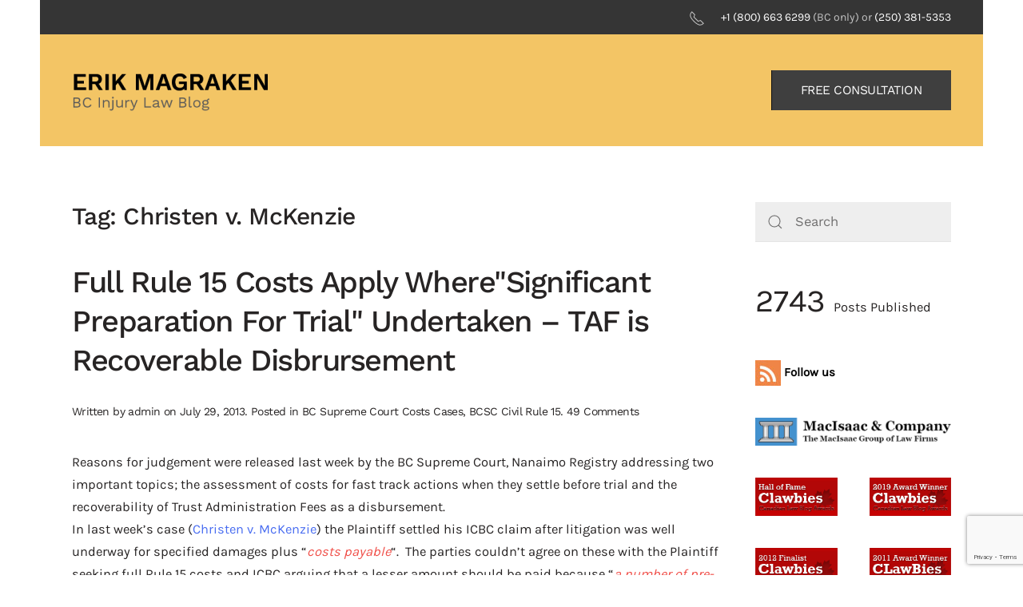

--- FILE ---
content_type: text/html; charset=UTF-8
request_url: https://bc-injury-law.com/tag/christen-v-mckenzie/
body_size: 17315
content:
<!DOCTYPE html>
<html lang="en-US" xmlns:fb="https://www.facebook.com/2008/fbml" xmlns:addthis="https://www.addthis.com/help/api-spec" >
    <head>
        <meta charset="UTF-8">
        <meta name="viewport" content="width=device-width, initial-scale=1">
        <link rel="icon" href="/wp-content/uploads/2023/04/macisaac-and-company-squarelogo-1641901223922.png" sizes="any">
                <link rel="apple-touch-icon" href="/wp-content/themes/yootheme/packages/theme-wordpress/assets/images/apple-touch-icon.png">
                <title>Christen v. McKenzie &#8211; BC INJURY LAW</title>
<meta name='robots' content='max-image-preview:large' />
<link rel='dns-prefetch' href='//s7.addthis.com' />
<link rel="alternate" type="application/rss+xml" title="BC INJURY LAW &raquo; Feed" href="https://bc-injury-law.com/feed/" />
<link rel="alternate" type="application/rss+xml" title="BC INJURY LAW &raquo; Comments Feed" href="https://bc-injury-law.com/comments/feed/" />
<link rel="alternate" type="application/rss+xml" title="BC INJURY LAW &raquo; Christen v. McKenzie Tag Feed" href="https://bc-injury-law.com/tag/christen-v-mckenzie/feed/" />
<script type="text/javascript">
/* <![CDATA[ */
window._wpemojiSettings = {"baseUrl":"https:\/\/s.w.org\/images\/core\/emoji\/15.0.3\/72x72\/","ext":".png","svgUrl":"https:\/\/s.w.org\/images\/core\/emoji\/15.0.3\/svg\/","svgExt":".svg","source":{"concatemoji":"https:\/\/bc-injury-law.com\/wp-includes\/js\/wp-emoji-release.min.js?ver=6.5.7"}};
/*! This file is auto-generated */
!function(i,n){var o,s,e;function c(e){try{var t={supportTests:e,timestamp:(new Date).valueOf()};sessionStorage.setItem(o,JSON.stringify(t))}catch(e){}}function p(e,t,n){e.clearRect(0,0,e.canvas.width,e.canvas.height),e.fillText(t,0,0);var t=new Uint32Array(e.getImageData(0,0,e.canvas.width,e.canvas.height).data),r=(e.clearRect(0,0,e.canvas.width,e.canvas.height),e.fillText(n,0,0),new Uint32Array(e.getImageData(0,0,e.canvas.width,e.canvas.height).data));return t.every(function(e,t){return e===r[t]})}function u(e,t,n){switch(t){case"flag":return n(e,"\ud83c\udff3\ufe0f\u200d\u26a7\ufe0f","\ud83c\udff3\ufe0f\u200b\u26a7\ufe0f")?!1:!n(e,"\ud83c\uddfa\ud83c\uddf3","\ud83c\uddfa\u200b\ud83c\uddf3")&&!n(e,"\ud83c\udff4\udb40\udc67\udb40\udc62\udb40\udc65\udb40\udc6e\udb40\udc67\udb40\udc7f","\ud83c\udff4\u200b\udb40\udc67\u200b\udb40\udc62\u200b\udb40\udc65\u200b\udb40\udc6e\u200b\udb40\udc67\u200b\udb40\udc7f");case"emoji":return!n(e,"\ud83d\udc26\u200d\u2b1b","\ud83d\udc26\u200b\u2b1b")}return!1}function f(e,t,n){var r="undefined"!=typeof WorkerGlobalScope&&self instanceof WorkerGlobalScope?new OffscreenCanvas(300,150):i.createElement("canvas"),a=r.getContext("2d",{willReadFrequently:!0}),o=(a.textBaseline="top",a.font="600 32px Arial",{});return e.forEach(function(e){o[e]=t(a,e,n)}),o}function t(e){var t=i.createElement("script");t.src=e,t.defer=!0,i.head.appendChild(t)}"undefined"!=typeof Promise&&(o="wpEmojiSettingsSupports",s=["flag","emoji"],n.supports={everything:!0,everythingExceptFlag:!0},e=new Promise(function(e){i.addEventListener("DOMContentLoaded",e,{once:!0})}),new Promise(function(t){var n=function(){try{var e=JSON.parse(sessionStorage.getItem(o));if("object"==typeof e&&"number"==typeof e.timestamp&&(new Date).valueOf()<e.timestamp+604800&&"object"==typeof e.supportTests)return e.supportTests}catch(e){}return null}();if(!n){if("undefined"!=typeof Worker&&"undefined"!=typeof OffscreenCanvas&&"undefined"!=typeof URL&&URL.createObjectURL&&"undefined"!=typeof Blob)try{var e="postMessage("+f.toString()+"("+[JSON.stringify(s),u.toString(),p.toString()].join(",")+"));",r=new Blob([e],{type:"text/javascript"}),a=new Worker(URL.createObjectURL(r),{name:"wpTestEmojiSupports"});return void(a.onmessage=function(e){c(n=e.data),a.terminate(),t(n)})}catch(e){}c(n=f(s,u,p))}t(n)}).then(function(e){for(var t in e)n.supports[t]=e[t],n.supports.everything=n.supports.everything&&n.supports[t],"flag"!==t&&(n.supports.everythingExceptFlag=n.supports.everythingExceptFlag&&n.supports[t]);n.supports.everythingExceptFlag=n.supports.everythingExceptFlag&&!n.supports.flag,n.DOMReady=!1,n.readyCallback=function(){n.DOMReady=!0}}).then(function(){return e}).then(function(){var e;n.supports.everything||(n.readyCallback(),(e=n.source||{}).concatemoji?t(e.concatemoji):e.wpemoji&&e.twemoji&&(t(e.twemoji),t(e.wpemoji)))}))}((window,document),window._wpemojiSettings);
/* ]]> */
</script>
<style id='wp-emoji-styles-inline-css' type='text/css'>

	img.wp-smiley, img.emoji {
		display: inline !important;
		border: none !important;
		box-shadow: none !important;
		height: 1em !important;
		width: 1em !important;
		margin: 0 0.07em !important;
		vertical-align: -0.1em !important;
		background: none !important;
		padding: 0 !important;
	}
</style>
<link rel='stylesheet' id='wp-block-library-css' href='https://bc-injury-law.com/wp-includes/css/dist/block-library/style.min.css?ver=6.5.7' type='text/css' media='all' />
<style id='wp-block-library-inline-css' type='text/css'>
.has-text-align-justify{text-align:justify;}
</style>
<link rel='stylesheet' id='mediaelement-css' href='https://bc-injury-law.com/wp-includes/js/mediaelement/mediaelementplayer-legacy.min.css?ver=4.2.17' type='text/css' media='all' />
<link rel='stylesheet' id='wp-mediaelement-css' href='https://bc-injury-law.com/wp-includes/js/mediaelement/wp-mediaelement.min.css?ver=6.5.7' type='text/css' media='all' />
<style id='jetpack-sharing-buttons-style-inline-css' type='text/css'>
.jetpack-sharing-buttons__services-list{display:flex;flex-direction:row;flex-wrap:wrap;gap:0;list-style-type:none;margin:5px;padding:0}.jetpack-sharing-buttons__services-list.has-small-icon-size{font-size:12px}.jetpack-sharing-buttons__services-list.has-normal-icon-size{font-size:16px}.jetpack-sharing-buttons__services-list.has-large-icon-size{font-size:24px}.jetpack-sharing-buttons__services-list.has-huge-icon-size{font-size:36px}@media print{.jetpack-sharing-buttons__services-list{display:none!important}}.editor-styles-wrapper .wp-block-jetpack-sharing-buttons{gap:0;padding-inline-start:0}ul.jetpack-sharing-buttons__services-list.has-background{padding:1.25em 2.375em}
</style>
<style id='classic-theme-styles-inline-css' type='text/css'>
/*! This file is auto-generated */
.wp-block-button__link{color:#fff;background-color:#32373c;border-radius:9999px;box-shadow:none;text-decoration:none;padding:calc(.667em + 2px) calc(1.333em + 2px);font-size:1.125em}.wp-block-file__button{background:#32373c;color:#fff;text-decoration:none}
</style>
<style id='global-styles-inline-css' type='text/css'>
body{--wp--preset--color--black: #000000;--wp--preset--color--cyan-bluish-gray: #abb8c3;--wp--preset--color--white: #ffffff;--wp--preset--color--pale-pink: #f78da7;--wp--preset--color--vivid-red: #cf2e2e;--wp--preset--color--luminous-vivid-orange: #ff6900;--wp--preset--color--luminous-vivid-amber: #fcb900;--wp--preset--color--light-green-cyan: #7bdcb5;--wp--preset--color--vivid-green-cyan: #00d084;--wp--preset--color--pale-cyan-blue: #8ed1fc;--wp--preset--color--vivid-cyan-blue: #0693e3;--wp--preset--color--vivid-purple: #9b51e0;--wp--preset--gradient--vivid-cyan-blue-to-vivid-purple: linear-gradient(135deg,rgba(6,147,227,1) 0%,rgb(155,81,224) 100%);--wp--preset--gradient--light-green-cyan-to-vivid-green-cyan: linear-gradient(135deg,rgb(122,220,180) 0%,rgb(0,208,130) 100%);--wp--preset--gradient--luminous-vivid-amber-to-luminous-vivid-orange: linear-gradient(135deg,rgba(252,185,0,1) 0%,rgba(255,105,0,1) 100%);--wp--preset--gradient--luminous-vivid-orange-to-vivid-red: linear-gradient(135deg,rgba(255,105,0,1) 0%,rgb(207,46,46) 100%);--wp--preset--gradient--very-light-gray-to-cyan-bluish-gray: linear-gradient(135deg,rgb(238,238,238) 0%,rgb(169,184,195) 100%);--wp--preset--gradient--cool-to-warm-spectrum: linear-gradient(135deg,rgb(74,234,220) 0%,rgb(151,120,209) 20%,rgb(207,42,186) 40%,rgb(238,44,130) 60%,rgb(251,105,98) 80%,rgb(254,248,76) 100%);--wp--preset--gradient--blush-light-purple: linear-gradient(135deg,rgb(255,206,236) 0%,rgb(152,150,240) 100%);--wp--preset--gradient--blush-bordeaux: linear-gradient(135deg,rgb(254,205,165) 0%,rgb(254,45,45) 50%,rgb(107,0,62) 100%);--wp--preset--gradient--luminous-dusk: linear-gradient(135deg,rgb(255,203,112) 0%,rgb(199,81,192) 50%,rgb(65,88,208) 100%);--wp--preset--gradient--pale-ocean: linear-gradient(135deg,rgb(255,245,203) 0%,rgb(182,227,212) 50%,rgb(51,167,181) 100%);--wp--preset--gradient--electric-grass: linear-gradient(135deg,rgb(202,248,128) 0%,rgb(113,206,126) 100%);--wp--preset--gradient--midnight: linear-gradient(135deg,rgb(2,3,129) 0%,rgb(40,116,252) 100%);--wp--preset--font-size--small: 13px;--wp--preset--font-size--medium: 20px;--wp--preset--font-size--large: 36px;--wp--preset--font-size--x-large: 42px;--wp--preset--spacing--20: 0.44rem;--wp--preset--spacing--30: 0.67rem;--wp--preset--spacing--40: 1rem;--wp--preset--spacing--50: 1.5rem;--wp--preset--spacing--60: 2.25rem;--wp--preset--spacing--70: 3.38rem;--wp--preset--spacing--80: 5.06rem;--wp--preset--shadow--natural: 6px 6px 9px rgba(0, 0, 0, 0.2);--wp--preset--shadow--deep: 12px 12px 50px rgba(0, 0, 0, 0.4);--wp--preset--shadow--sharp: 6px 6px 0px rgba(0, 0, 0, 0.2);--wp--preset--shadow--outlined: 6px 6px 0px -3px rgba(255, 255, 255, 1), 6px 6px rgba(0, 0, 0, 1);--wp--preset--shadow--crisp: 6px 6px 0px rgba(0, 0, 0, 1);}:where(.is-layout-flex){gap: 0.5em;}:where(.is-layout-grid){gap: 0.5em;}body .is-layout-flex{display: flex;}body .is-layout-flex{flex-wrap: wrap;align-items: center;}body .is-layout-flex > *{margin: 0;}body .is-layout-grid{display: grid;}body .is-layout-grid > *{margin: 0;}:where(.wp-block-columns.is-layout-flex){gap: 2em;}:where(.wp-block-columns.is-layout-grid){gap: 2em;}:where(.wp-block-post-template.is-layout-flex){gap: 1.25em;}:where(.wp-block-post-template.is-layout-grid){gap: 1.25em;}.has-black-color{color: var(--wp--preset--color--black) !important;}.has-cyan-bluish-gray-color{color: var(--wp--preset--color--cyan-bluish-gray) !important;}.has-white-color{color: var(--wp--preset--color--white) !important;}.has-pale-pink-color{color: var(--wp--preset--color--pale-pink) !important;}.has-vivid-red-color{color: var(--wp--preset--color--vivid-red) !important;}.has-luminous-vivid-orange-color{color: var(--wp--preset--color--luminous-vivid-orange) !important;}.has-luminous-vivid-amber-color{color: var(--wp--preset--color--luminous-vivid-amber) !important;}.has-light-green-cyan-color{color: var(--wp--preset--color--light-green-cyan) !important;}.has-vivid-green-cyan-color{color: var(--wp--preset--color--vivid-green-cyan) !important;}.has-pale-cyan-blue-color{color: var(--wp--preset--color--pale-cyan-blue) !important;}.has-vivid-cyan-blue-color{color: var(--wp--preset--color--vivid-cyan-blue) !important;}.has-vivid-purple-color{color: var(--wp--preset--color--vivid-purple) !important;}.has-black-background-color{background-color: var(--wp--preset--color--black) !important;}.has-cyan-bluish-gray-background-color{background-color: var(--wp--preset--color--cyan-bluish-gray) !important;}.has-white-background-color{background-color: var(--wp--preset--color--white) !important;}.has-pale-pink-background-color{background-color: var(--wp--preset--color--pale-pink) !important;}.has-vivid-red-background-color{background-color: var(--wp--preset--color--vivid-red) !important;}.has-luminous-vivid-orange-background-color{background-color: var(--wp--preset--color--luminous-vivid-orange) !important;}.has-luminous-vivid-amber-background-color{background-color: var(--wp--preset--color--luminous-vivid-amber) !important;}.has-light-green-cyan-background-color{background-color: var(--wp--preset--color--light-green-cyan) !important;}.has-vivid-green-cyan-background-color{background-color: var(--wp--preset--color--vivid-green-cyan) !important;}.has-pale-cyan-blue-background-color{background-color: var(--wp--preset--color--pale-cyan-blue) !important;}.has-vivid-cyan-blue-background-color{background-color: var(--wp--preset--color--vivid-cyan-blue) !important;}.has-vivid-purple-background-color{background-color: var(--wp--preset--color--vivid-purple) !important;}.has-black-border-color{border-color: var(--wp--preset--color--black) !important;}.has-cyan-bluish-gray-border-color{border-color: var(--wp--preset--color--cyan-bluish-gray) !important;}.has-white-border-color{border-color: var(--wp--preset--color--white) !important;}.has-pale-pink-border-color{border-color: var(--wp--preset--color--pale-pink) !important;}.has-vivid-red-border-color{border-color: var(--wp--preset--color--vivid-red) !important;}.has-luminous-vivid-orange-border-color{border-color: var(--wp--preset--color--luminous-vivid-orange) !important;}.has-luminous-vivid-amber-border-color{border-color: var(--wp--preset--color--luminous-vivid-amber) !important;}.has-light-green-cyan-border-color{border-color: var(--wp--preset--color--light-green-cyan) !important;}.has-vivid-green-cyan-border-color{border-color: var(--wp--preset--color--vivid-green-cyan) !important;}.has-pale-cyan-blue-border-color{border-color: var(--wp--preset--color--pale-cyan-blue) !important;}.has-vivid-cyan-blue-border-color{border-color: var(--wp--preset--color--vivid-cyan-blue) !important;}.has-vivid-purple-border-color{border-color: var(--wp--preset--color--vivid-purple) !important;}.has-vivid-cyan-blue-to-vivid-purple-gradient-background{background: var(--wp--preset--gradient--vivid-cyan-blue-to-vivid-purple) !important;}.has-light-green-cyan-to-vivid-green-cyan-gradient-background{background: var(--wp--preset--gradient--light-green-cyan-to-vivid-green-cyan) !important;}.has-luminous-vivid-amber-to-luminous-vivid-orange-gradient-background{background: var(--wp--preset--gradient--luminous-vivid-amber-to-luminous-vivid-orange) !important;}.has-luminous-vivid-orange-to-vivid-red-gradient-background{background: var(--wp--preset--gradient--luminous-vivid-orange-to-vivid-red) !important;}.has-very-light-gray-to-cyan-bluish-gray-gradient-background{background: var(--wp--preset--gradient--very-light-gray-to-cyan-bluish-gray) !important;}.has-cool-to-warm-spectrum-gradient-background{background: var(--wp--preset--gradient--cool-to-warm-spectrum) !important;}.has-blush-light-purple-gradient-background{background: var(--wp--preset--gradient--blush-light-purple) !important;}.has-blush-bordeaux-gradient-background{background: var(--wp--preset--gradient--blush-bordeaux) !important;}.has-luminous-dusk-gradient-background{background: var(--wp--preset--gradient--luminous-dusk) !important;}.has-pale-ocean-gradient-background{background: var(--wp--preset--gradient--pale-ocean) !important;}.has-electric-grass-gradient-background{background: var(--wp--preset--gradient--electric-grass) !important;}.has-midnight-gradient-background{background: var(--wp--preset--gradient--midnight) !important;}.has-small-font-size{font-size: var(--wp--preset--font-size--small) !important;}.has-medium-font-size{font-size: var(--wp--preset--font-size--medium) !important;}.has-large-font-size{font-size: var(--wp--preset--font-size--large) !important;}.has-x-large-font-size{font-size: var(--wp--preset--font-size--x-large) !important;}
.wp-block-navigation a:where(:not(.wp-element-button)){color: inherit;}
:where(.wp-block-post-template.is-layout-flex){gap: 1.25em;}:where(.wp-block-post-template.is-layout-grid){gap: 1.25em;}
:where(.wp-block-columns.is-layout-flex){gap: 2em;}:where(.wp-block-columns.is-layout-grid){gap: 2em;}
.wp-block-pullquote{font-size: 1.5em;line-height: 1.6;}
</style>
<link rel='stylesheet' id='contact-form-7-css' href='https://bc-injury-law.com/wp-content/plugins/contact-form-7/includes/css/styles.css?ver=5.9.3' type='text/css' media='all' />
<link rel='stylesheet' id='addthis_all_pages-css' href='https://bc-injury-law.com/wp-content/plugins/addthis-all/frontend/build/addthis_wordpress_public.min.css?ver=6.5.7' type='text/css' media='all' />
<link href="https://bc-injury-law.com/wp-content/themes/yootheme/css/theme.1.css?ver=1714420436" rel="stylesheet">
<link rel="https://api.w.org/" href="https://bc-injury-law.com/wp-json/" /><link rel="alternate" type="application/json" href="https://bc-injury-law.com/wp-json/wp/v2/tags/4285" /><link rel="EditURI" type="application/rsd+xml" title="RSD" href="https://bc-injury-law.com/xmlrpc.php?rsd" />
<meta name="generator" content="WordPress 6.5.7" />
<script async src="//static.zotabox.com/0/9/09427eed4cbbffbf8cdac4bc122862a2/widgets.js"></script><script src="https://bc-injury-law.com/wp-content/themes/yootheme/packages/theme-analytics/app/analytics.min.js?ver=4.3.13" defer></script>
<script src="https://bc-injury-law.com/wp-content/themes/yootheme/vendor/assets/uikit/dist/js/uikit.min.js?ver=4.3.13"></script>
<script src="https://bc-injury-law.com/wp-content/themes/yootheme/vendor/assets/uikit/dist/js/uikit-icons-yard.min.js?ver=4.3.13"></script>
<script src="https://bc-injury-law.com/wp-content/themes/yootheme/js/theme.js?ver=4.3.13"></script>
<script>window.yootheme ||= {}; var $theme = yootheme.theme = {"i18n":{"close":{"label":"Close"},"totop":{"label":"Back to top"},"marker":{"label":"Open"},"navbarToggleIcon":{"label":"Open menu"},"paginationPrevious":{"label":"Previous page"},"paginationNext":{"label":"Next page"},"searchIcon":{"toggle":"Open Search","submit":"Submit Search"},"slider":{"next":"Next slide","previous":"Previous slide","slideX":"Slide %s","slideLabel":"%s of %s"},"slideshow":{"next":"Next slide","previous":"Previous slide","slideX":"Slide %s","slideLabel":"%s of %s"},"lightboxPanel":{"next":"Next slide","previous":"Previous slide","slideLabel":"%s of %s","close":"Close"}},"google_analytics":"UA-139979385-2","google_analytics_anonymize":""};</script>
		<style type="text/css" id="wp-custom-css">
			.widget-search{background: #eee !important;}		</style>
		    </head>
    <body class="archive tag tag-christen-v-mckenzie tag-4285 ">

        
        <div class="uk-hidden-visually uk-notification uk-notification-top-left uk-width-auto">
            <div class="uk-notification-message">
                <a href="#tm-main">Skip to main content</a>
            </div>
        </div>

        
        
        <div class="tm-page">

                        


<header class="tm-header-mobile uk-hidden@m">


    
        <div class="uk-navbar-container">

            <div class="uk-container uk-container-expand">
                <nav class="uk-navbar" uk-navbar="{&quot;align&quot;:&quot;left&quot;,&quot;container&quot;:&quot;.tm-header-mobile&quot;,&quot;boundary&quot;:&quot;.tm-header-mobile .uk-navbar-container&quot;}">

                    
                                        <div class="uk-navbar-center">

                                                    <a href="https://bc-injury-law.com/" aria-label="Back to home" class="uk-logo uk-navbar-item">
    <picture>
<source type="image/webp" srcset="/wp-content/themes/yootheme/cache/99/logo-mobile-1-99ce28f1.webp 250w, /wp-content/themes/yootheme/cache/46/logo-mobile-1-463f9fa9.webp 399w, /wp-content/themes/yootheme/cache/1b/logo-mobile-1-1bdc1fce.webp 400w" sizes="(min-width: 250px) 250px">
<img alt="ERIK MAGRAKEN" loading="eager" src="/wp-content/themes/yootheme/cache/cd/logo-mobile-1-cd0cb563.png" width="250" height="50">
</picture></a>                        
                        
                    </div>
                    
                    
                </nav>
            </div>

        </div>

    



</header>


<div class="tm-toolbar tm-toolbar-default uk-visible@m">
    <div class="uk-container uk-flex uk-flex-middle uk-container-large">

        
                <div class="uk-margin-auto-left">
            <div class="uk-grid-medium uk-child-width-auto uk-flex-middle" uk-grid="margin: uk-margin-small-top">
                <div>
<div class="uk-panel widget widget_custom_html" id="custom_html-2">

    
    <div class="textwidget custom-html-widget"><span class="uk-margin-small-right" uk-icon="receiver"></span><a href="/+18006636299">+1 (800) 663 6299</a> (BC only) or <a href="/+12503815353">(250) 381-5353</a> </div>
</div>
</div>            </div>
        </div>
        
    </div>
</div>

<header class="tm-header uk-visible@m">



        <div uk-sticky media="@m" cls-active="uk-navbar-sticky" sel-target=".uk-navbar-container">
    
        <div class="uk-navbar-container">

            <div class="uk-container uk-container-large">
                <nav class="uk-navbar" uk-navbar="{&quot;align&quot;:&quot;left&quot;,&quot;container&quot;:&quot;.tm-header &gt; [uk-sticky]&quot;,&quot;boundary&quot;:&quot;.tm-header .uk-navbar-container&quot;}">

                                        <div class="uk-navbar-left">

                                                    <a href="https://bc-injury-law.com/" aria-label="Back to home" class="uk-logo uk-navbar-item">
    <picture>
<source type="image/webp" srcset="/wp-content/themes/yootheme/cache/e8/logo-1-e8d29671.webp 250w, /wp-content/themes/yootheme/cache/43/logo-1-43edd945.webp 399w, /wp-content/themes/yootheme/cache/1e/logo-1-1e0e5922.webp 400w" sizes="(min-width: 250px) 250px">
<img alt="ERIK MAGRAKEN" loading="eager" src="/wp-content/themes/yootheme/cache/63/logo-1-63616714.png" width="250" height="50">
</picture></a>                        
                                                                            
                        
                    </div>
                    
                    
                                        <div class="uk-navbar-right">

                        
                                                    
<div class="uk-navbar-item widget widget_custom_html" id="custom_html-8">

    
    <div class="textwidget custom-html-widget"><a class="uk-button uk-button-default" href="#contact-us">FREE CONSULTATION</a></div>
</div>
                        
                    </div>
                    
                </nav>
            </div>

        </div>

        </div>
    







</header>

            
            
            <main id="tm-main"  class="tm-main uk-section uk-section-default" uk-height-viewport="expand: true">

                                <div class="uk-container uk-container-large">

                    
                    <div class="uk-grid" uk-grid>
                        <div class="uk-width-expand@m">

                    
                            
                

    
        <h1 class="uk-margin-medium-bottom uk-h3">Tag: <span>Christen v. McKenzie</span></h1>

        
    
    <div uk-grid class="uk-child-width-1-1 uk-grid-row-large">
                <div>
<article id="post-4555" class="uk-article post-4555 post type-post status-publish format-standard hentry category-bc-supreme-court-costs-cases category-bcsc-civil-rule-15 tag-christen-v-mckenzie tag-madam-justice-arnold-bailey tag-rule-15 tag-rule-15-costs tag-rule-15-1 tag-rule-15-115 tag-rule-15-115a tag-taf tag-trust-administration-fee-and-icbc" typeof="Article" vocab="https://schema.org/">

    <meta property="name" content="Full Rule 15 Costs Apply Where&quot;Significant Preparation For Trial&quot; Undertaken &#8211; TAF is Recoverable Disbrursement">
    <meta property="author" typeof="Person" content="admin">
    <meta property="dateModified" content="2013-07-29T07:22:44+00:00">
    <meta class="uk-margin-remove-adjacent" property="datePublished" content="2013-07-29T07:22:44+00:00">

            
    
        
        <h2 property="headline" class="uk-margin-large-top uk-margin-remove-bottom uk-article-title"><a class="uk-link-reset" href="https://bc-injury-law.com/full-rule-15-costs-apply-wheresignificant-preparation-trial-undertaken-taf-recoverable-disbrursement/">Full Rule 15 Costs Apply Where&quot;Significant Preparation For Trial&quot; Undertaken &#8211; TAF is Recoverable Disbrursement</a></h2>
                            <p class="uk-margin-top uk-margin-remove-bottom uk-article-meta">
                Written by <a href="https://bc-injury-law.com/author/admin/">admin</a> on <time datetime="2013-07-29T07:22:44+00:00">July 29, 2013</time>.                Posted in <a href="https://bc-injury-law.com/category/bc-supreme-court-costs-cases/" rel="category tag">BC Supreme Court Costs Cases</a>, <a href="https://bc-injury-law.com/category/bcsc-civil-rule-15/" rel="category tag">BCSC Civil Rule 15</a>.                <a href="https://bc-injury-law.com/full-rule-15-costs-apply-wheresignificant-preparation-trial-undertaken-taf-recoverable-disbrursement/#comments">49 Comments<span class="screen-reader-text"> on Full Rule 15 Costs Apply Where&quot;Significant Preparation For Trial&quot; Undertaken &#8211; TAF is Recoverable Disbrursement</span></a>            </p>
                
        
        
                    <div class="uk-margin-medium-top" property="text">

                
                                    <div class="at-above-post-arch-page addthis_tool" data-url="https://bc-injury-law.com/full-rule-15-costs-apply-wheresignificant-preparation-trial-undertaken-taf-recoverable-disbrursement/"></div><p>				Reasons for judgement were released last week by the BC Supreme Court, Nanaimo Registry addressing two important topics; the assessment of costs for fast track actions when they settle before trial and the recoverability of Trust Administration Fees as a disbursement.<br />
In last week&#8217;s case (<a href="http://www.courts.gov.bc.ca/jdb-txt/SC/13/13/2013BCSC1317.htm">Christen v. McKenzie</a>) the Plaintiff settled his ICBC claim after litigation was well underway for specified damages plus &#8220;<em>costs payable</em>&#8220;.  The parties couldn&#8217;t agree on these with the Plaintiff seeking full Rule 15 costs and ICBC arguing that a lesser amount should be paid because &#8220;<em>a number of pre-trial steps involving a substantial amount of work were still required to be performed as the case settled seven -and-a-half months prior to the commencement of trial</em>&#8220;.  Madam Justice Arnold-Bailey awarded the full cap noting that while the trial was a ways off significant trial preparation steps were undertaken and this was sufficient to trigger the Rule 15 cap. The Court provided the following reasons:<br />
<em>[35]         To my mind significant preparation for trial ought to be sufficient to entitle the successful party to costs for pre-trial preparation to the full amount of the cap, presently $6,500 pursuant to Rule 15-1(15). Pre-trial preparation may take various forms given the demands of the particular action. Whether the parties engage in extensive negotiations or mediation and thus achieve a settlement months or days before trial, the preparation by counsel may easily approach that required to actually conduct the trial. The focus ought to be on the amount of useful preparatory work done and not where in the pre-trial timeline the resolution was reached. Indeed, the focus of Rule 15-1 and the Civil Rules generally is to encourage early and fulsome preparation to resolve cases earlier as opposed to later if possible; and also to limit the scope of the proposed trial to what is truly at issue, thus reducing the time and costs associated with resolving the dispute.</em><br />
<em>[36]         In the present case it is clear that the matter was substantially prepared to the level necessary to achieve a significant settlement prior to trial. While there may be fast track cases where a review of the costs amount claimed for preparation is warranted, this is not one. However one dissects and analyzes what was done or not done to prepare this case for trial, a considerable amount of preparation was performed by plaintiff’s counsel to achieve the sizable settlement. Extensive and protracted negotiations, such as occurred here, ought not to be regarded as requiring significantly less preparation than preparing a case for mediation or trial. Indeed, such negotiations are to be encouraged as the most cost‑effective way of dealing with cases that would otherwise proceed to trial. The efficacy of conducting a fast track action ought not to be undermined by a costs analysis that bogs down in the picayune.</em><br />
The Court also noted that a Trust Administration fee is a fair disbursement a successful litigant can claim. Madam Justice Arnold-Bailey provided the following comments addressing this:<br />
<em>37]         I note that the plaintiff’s claim for the trust administration fee of $10 plus $1.20 in taxes is not now disputed by the defendant McKenzie and the third party. The following authorities support it being claimed:Parrotta v. Bodnar, 2006 BCSC 787 at para. 25; Polubinski v. Twardowski, 2007 BCSC 843; and McCreight v. Currie, 2008 BCSC 1751. Therefore the plaintiff’s claim for $11.20 in relation to the trust administration fee (including tax) is successful.</em>		</p>
<!-- AddThis Advanced Settings above via filter on the_content --><!-- AddThis Advanced Settings below via filter on the_content --><!-- AddThis Advanced Settings generic via filter on the_content --><!-- AddThis Share Buttons above via filter on the_content --><!-- AddThis Share Buttons below via filter on the_content --><div class="at-below-post-arch-page addthis_tool" data-url="https://bc-injury-law.com/full-rule-15-costs-apply-wheresignificant-preparation-trial-undertaken-taf-recoverable-disbrursement/"></div><!-- AddThis Share Buttons generic via filter on the_content --><!-- AddThis Related Posts generic via filter on the_content -->                
                
            </div>
        
        
        
        
        
    
</article>
</div>
            </div>

    
        
                                                </div>

                        
<aside id="tm-sidebar" class="tm-sidebar uk-width-1-4@m">
    
<div class="uk-grid uk-child-width-1-1" uk-grid>    <div>
<div class="uk-panel widget widget_search" id="search-3">

    
    

    <form id="search-0" action="https://bc-injury-law.com" method="get" role="search" class="uk-search uk-search-default uk-width-1-1"><span uk-search-icon></span><input name="s" placeholder="Search" required aria-label="Search" type="search" class="uk-search-input"></form>






</div>
</div>    <div>
<div class="uk-panel widget widget_execphp" id="execphp-2">

    
    			<div class="execphpwidget"><span style="font-size:40px;">2743 </span>
Posts Published</div>
		
</div>
</div>    <div>
<div class="uk-panel widget widget_custom_html" id="custom_html-9">

    
    <div class="textwidget custom-html-widget"><a href="http://feeds.feedburner.com/bc-injury-law/IGHi" target="_blank" style="color: black; padding-right: 10px; font-size: 15px; font-weight: bold" rel="noopener"><img src="/wp-content/uploads/2019/05/rss.jpg" alt="rss"> Follow us</a></div>
</div>
</div>    <div>
<div class="uk-panel widget widget_custom_html" id="custom_html-6">

    
    <div class="textwidget custom-html-widget"><a href="https://macisaacandcompany.com/" target="_blank" rel="noopener"><img src="/wp-content/uploads/2019/04/logo-v12-1-54d8eba5.png" /></a></div>
</div>
</div>    <div>
<div class="uk-panel widget widget_custom_html" id="custom_html-3">

    
    <div class="textwidget custom-html-widget"><div>
	<div class="uk-panel widget-media-gallery" id="widget-media_gallery-2">
		<div uk-grid class="uk-child-width-1-2">
			<div class='uk-text-center'>
				<a href="https://www.clawbies.ca/" style="display:block"><img style="border: 0;" src="https://www.clawbies.ca/badges/clawbies-hall-of-fame.png" alt="Canadian Law Blog Hall of Fame" /></a>
			</div>
				<a href="https://www.clawbies.ca/" target="_blank" rel="noopener"><img style="border: 0;" width="150" height="70" class="attachment-thumbnail size-thumbnail" src="https://www.clawbies.ca/badges/clawbies-winner-2019.png" alt="2019 Canadian Law Blog Awards Winner" /></a>
			</div>
				<div uk-grid class="uk-child-width-1-2">
			<div class='uk-text-center'>
				<a href='http://www.clawbies.ca/' target="_blank" rel="noopener"><img width="150" height="70" src="/wp-content/uploads/2019/04/2012-150x70.png" class="attachment-thumbnail size-thumbnail" alt="" /></a>
			</div>
			<div class='uk-text-center'>
				<a href='http://www.clawbies.ca/' target="_blank" rel="noopener"><img width="150" height="70" src="/wp-content/uploads/2019/04/clawbies-winner-2011-150x70.gif" class="attachment-thumbnail size-thumbnail" alt="" /></a>
			</div>
			<div class='uk-text-center'>
				<a href='http://www.clawbies.ca/' target="_blank" rel="noopener"><img width="150" height="70" src="/wp-content/uploads/2019/04/2010-150x70.gif" class="attachment-thumbnail size-thumbnail" alt="" /></a>
			</div>
			<div class='uk-text-center'>
				<a href='http://www.clawbies.ca/' target="_blank" rel="noopener"><img width="150" height="70" src="/wp-content/uploads/2019/04/clawbies-winner-2009-150x70.gif" class="attachment-thumbnail size-thumbnail" alt="" /></a>
			</div>
		</div>
	</div>
</div></div>
</div>
</div>    <div>
<div class="uk-panel tm-child-list tm-child-list-divider widget widget_categories" id="categories-2">

    
    <form action="https://bc-injury-law.com" method="get"><label class="screen-reader-text" for="cat">Categories</label><select  name='cat' id='cat' class='postform'>
	<option value='-1'>Select Category</option>
	<option class="level-0" value="4999">BC Civil Resolution Tribunal&nbsp;&nbsp;(26)</option>
	<option class="level-0" value="1595">BC Injury Claims Media Archives&nbsp;&nbsp;(34)</option>
	<option class="level-0" value="921">BC Supreme Court Costs Cases&nbsp;&nbsp;(196)</option>
	<option class="level-0" value="2421">BCSC Civil Rule 1&nbsp;&nbsp;(22)</option>
	<option class="level-0" value="2450">BCSC Civil Rule 11&nbsp;&nbsp;(56)</option>
	<option class="level-0" value="7">BCSC Civil Rule 12&nbsp;&nbsp;(70)</option>
	<option class="level-0" value="2537">BCSC Civil Rule 13&nbsp;&nbsp;(7)</option>
	<option class="level-0" value="2430">BCSC Civil Rule 14&nbsp;&nbsp;(58)</option>
	<option class="level-0" value="2718">BCSC Civil Rule 15&nbsp;&nbsp;(29)</option>
	<option class="level-0" value="3063">BCSC Civil Rule 17&nbsp;&nbsp;(2)</option>
	<option class="level-0" value="3100">BCSC Civil Rule 19&nbsp;&nbsp;(1)</option>
	<option class="level-0" value="3711">BCSC Civil Rule 2&nbsp;&nbsp;(1)</option>
	<option class="level-0" value="2538">BCSC Civil Rule 20&nbsp;&nbsp;(3)</option>
	<option class="level-0" value="3005">BCSC Civil Rule 22&nbsp;&nbsp;(17)</option>
	<option class="level-0" value="3165">BCSC Civil Rule 23&nbsp;&nbsp;(2)</option>
	<option class="level-0" value="2370">BCSC Civil Rule 24&nbsp;&nbsp;(4)</option>
	<option class="level-0" value="2409">BCSC Civil Rule 3&nbsp;&nbsp;(7)</option>
	<option class="level-0" value="2781">BCSC Civil Rule 5&nbsp;&nbsp;(15)</option>
	<option class="level-0" value="2921">BCSC Civil Rule 6&nbsp;&nbsp;(9)</option>
	<option class="level-0" value="2451">BCSC Civil Rule 7&nbsp;&nbsp;(126)</option>
	<option class="level-0" value="2894">BCSC Civil Rule 8&nbsp;&nbsp;(8)</option>
	<option class="level-0" value="2385">BCSC Civil Rule 9&nbsp;&nbsp;(93)</option>
	<option class="level-0" value="3">Civil Procedure&nbsp;&nbsp;(400)</option>
	<option class="level-0" value="2042">Cost of Future Care Cases&nbsp;&nbsp;(16)</option>
	<option class="level-0" value="2297">Damages for Charter Breaches&nbsp;&nbsp;(10)</option>
	<option class="level-0" value="213">ICBC Ankle Injury Cases&nbsp;&nbsp;(17)</option>
	<option class="level-0" value="54">ICBC Back Injury (soft tissue) Cases&nbsp;&nbsp;(230)</option>
	<option class="level-0" value="124">ICBC Brain Injury Cases&nbsp;&nbsp;(83)</option>
	<option class="level-0" value="55">ICBC Chronic Pain Cases&nbsp;&nbsp;(195)</option>
	<option class="level-0" value="198">ICBC Dental Injury Cases&nbsp;&nbsp;(12)</option>
	<option class="level-0" value="113">ICBC Dizziness Cases&nbsp;&nbsp;(11)</option>
	<option class="level-0" value="195">ICBC Elbow Injury Cases&nbsp;&nbsp;(6)</option>
	<option class="level-0" value="4094">ICBC Femur Injury Cases&nbsp;&nbsp;(5)</option>
	<option class="level-0" value="1584">ICBC Fibromyalgia Cases&nbsp;&nbsp;(17)</option>
	<option class="level-0" value="1392">ICBC Foot Injury Cases&nbsp;&nbsp;(2)</option>
	<option class="level-0" value="33">ICBC Hand Injury Cases&nbsp;&nbsp;(8)</option>
	<option class="level-0" value="48">ICBC Head Injury Cases&nbsp;&nbsp;(21)</option>
	<option class="level-0" value="155">ICBC Headache Cases&nbsp;&nbsp;(73)</option>
	<option class="level-0" value="2709">ICBC Hip Injury Cases&nbsp;&nbsp;(13)</option>
	<option class="level-0" value="321">ICBC Knee Injury Cases&nbsp;&nbsp;(46)</option>
	<option class="level-0" value="15">ICBC Liability (fault) Cases&nbsp;&nbsp;(294)</option>
	<option class="level-0" value="145">ICBC LVI (Low Velocity Impact) Cases&nbsp;&nbsp;(83)</option>
	<option class="level-0" value="4982">ICBC Minor Injury Caps&nbsp;&nbsp;(26)</option>
	<option class="level-0" value="307">ICBC No-Fault (Part 7) Benefits&nbsp;&nbsp;(43)</option>
	<option class="level-0" value="2667">ICBC Pelvis Injury Cases&nbsp;&nbsp;(9)</option>
	<option class="level-0" value="5457">ICBC permanent impairment regulation&nbsp;&nbsp;(7)</option>
	<option class="level-0" value="101">ICBC Privacy Issues&nbsp;&nbsp;(60)</option>
	<option class="level-0" value="24">ICBC Psychological Injury Cases&nbsp;&nbsp;(99)</option>
	<option class="level-0" value="75">ICBC PTSD Cases&nbsp;&nbsp;(34)</option>
	<option class="level-0" value="3468">ICBC Rib Injury Cases&nbsp;&nbsp;(3)</option>
	<option class="level-0" value="76">ICBC Shoulder Injury Cases&nbsp;&nbsp;(86)</option>
	<option class="level-0" value="25">ICBC Soft Tissue Injury Cases&nbsp;&nbsp;(331)</option>
	<option class="level-0" value="70">ICBC Spine Injury Cases&nbsp;&nbsp;(80)</option>
	<option class="level-0" value="1018">ICBC Thoracic Outlet Syndrome Cases&nbsp;&nbsp;(26)</option>
	<option class="level-0" value="2917">ICBC UMP Cases&nbsp;&nbsp;(27)</option>
	<option class="level-0" value="91">ICBC Wage Loss&nbsp;&nbsp;(89)</option>
	<option class="level-0" value="29">ICBC Whiplash Cases&nbsp;&nbsp;(195)</option>
	<option class="level-0" value="197">ICBC Wrist Injury Cases&nbsp;&nbsp;(23)</option>
	<option class="level-0" value="19">independent medical exams&nbsp;&nbsp;(82)</option>
	<option class="level-0" value="5464">Intimate Image Protection Claims&nbsp;&nbsp;(10)</option>
	<option class="level-0" value="5461">Intimate Images Protection Act&nbsp;&nbsp;(11)</option>
	<option class="level-0" value="8">Jury Trials&nbsp;&nbsp;(71)</option>
	<option class="level-0" value="1696">Occupier&#8217;s liability claims&nbsp;&nbsp;(40)</option>
	<option class="level-0" value="5479">Removing Naked Images and Vidoes&nbsp;&nbsp;(5)</option>
	<option class="level-0" value="5478">Removing Nude Images and Videos&nbsp;&nbsp;(5)</option>
	<option class="level-0" value="1745">Settlement Law&nbsp;&nbsp;(23)</option>
	<option class="level-0" value="1713">Sexual Assault Civil Cases&nbsp;&nbsp;(32)</option>
	<option class="level-0" value="3030">Shaken Baby Cases&nbsp;&nbsp;(3)</option>
	<option class="level-0" value="63">Tort Reform&nbsp;&nbsp;(53)</option>
	<option class="level-0" value="1">Uncategorized&nbsp;&nbsp;(1,904)</option>
</select>
</form><script type="text/javascript">
/* <![CDATA[ */

(function() {
	var dropdown = document.getElementById( "cat" );
	function onCatChange() {
		if ( dropdown.options[ dropdown.selectedIndex ].value > 0 ) {
			dropdown.parentNode.submit();
		}
	}
	dropdown.onchange = onCatChange;
})();

/* ]]> */
</script>

</div>
</div>    <div>
<div class="uk-panel tm-child-list widget widget_archives" id="archives-2">

    
    		<label class="screen-reader-text" for="archives-dropdown-2">Archives</label>
		<select id="archives-dropdown-2" name="archive-dropdown">
			
			<option value="">Select Month</option>
				<option value='https://bc-injury-law.com/2025/10/'> October 2025 &nbsp;(2)</option>
	<option value='https://bc-injury-law.com/2025/04/'> April 2025 &nbsp;(1)</option>
	<option value='https://bc-injury-law.com/2025/03/'> March 2025 &nbsp;(1)</option>
	<option value='https://bc-injury-law.com/2025/01/'> January 2025 &nbsp;(1)</option>
	<option value='https://bc-injury-law.com/2024/10/'> October 2024 &nbsp;(1)</option>
	<option value='https://bc-injury-law.com/2024/07/'> July 2024 &nbsp;(1)</option>
	<option value='https://bc-injury-law.com/2024/05/'> May 2024 &nbsp;(1)</option>
	<option value='https://bc-injury-law.com/2024/04/'> April 2024 &nbsp;(1)</option>
	<option value='https://bc-injury-law.com/2024/03/'> March 2024 &nbsp;(1)</option>
	<option value='https://bc-injury-law.com/2024/02/'> February 2024 &nbsp;(2)</option>
	<option value='https://bc-injury-law.com/2024/01/'> January 2024 &nbsp;(4)</option>
	<option value='https://bc-injury-law.com/2023/12/'> December 2023 &nbsp;(2)</option>
	<option value='https://bc-injury-law.com/2023/11/'> November 2023 &nbsp;(1)</option>
	<option value='https://bc-injury-law.com/2023/10/'> October 2023 &nbsp;(1)</option>
	<option value='https://bc-injury-law.com/2023/09/'> September 2023 &nbsp;(1)</option>
	<option value='https://bc-injury-law.com/2023/08/'> August 2023 &nbsp;(1)</option>
	<option value='https://bc-injury-law.com/2023/07/'> July 2023 &nbsp;(2)</option>
	<option value='https://bc-injury-law.com/2023/05/'> May 2023 &nbsp;(6)</option>
	<option value='https://bc-injury-law.com/2023/04/'> April 2023 &nbsp;(2)</option>
	<option value='https://bc-injury-law.com/2023/03/'> March 2023 &nbsp;(7)</option>
	<option value='https://bc-injury-law.com/2023/02/'> February 2023 &nbsp;(5)</option>
	<option value='https://bc-injury-law.com/2023/01/'> January 2023 &nbsp;(2)</option>
	<option value='https://bc-injury-law.com/2022/12/'> December 2022 &nbsp;(3)</option>
	<option value='https://bc-injury-law.com/2022/11/'> November 2022 &nbsp;(2)</option>
	<option value='https://bc-injury-law.com/2022/10/'> October 2022 &nbsp;(1)</option>
	<option value='https://bc-injury-law.com/2022/09/'> September 2022 &nbsp;(1)</option>
	<option value='https://bc-injury-law.com/2022/08/'> August 2022 &nbsp;(1)</option>
	<option value='https://bc-injury-law.com/2022/07/'> July 2022 &nbsp;(4)</option>
	<option value='https://bc-injury-law.com/2022/06/'> June 2022 &nbsp;(2)</option>
	<option value='https://bc-injury-law.com/2022/05/'> May 2022 &nbsp;(5)</option>
	<option value='https://bc-injury-law.com/2022/03/'> March 2022 &nbsp;(1)</option>
	<option value='https://bc-injury-law.com/2022/02/'> February 2022 &nbsp;(1)</option>
	<option value='https://bc-injury-law.com/2022/01/'> January 2022 &nbsp;(1)</option>
	<option value='https://bc-injury-law.com/2021/12/'> December 2021 &nbsp;(1)</option>
	<option value='https://bc-injury-law.com/2021/11/'> November 2021 &nbsp;(5)</option>
	<option value='https://bc-injury-law.com/2021/10/'> October 2021 &nbsp;(2)</option>
	<option value='https://bc-injury-law.com/2021/09/'> September 2021 &nbsp;(1)</option>
	<option value='https://bc-injury-law.com/2021/08/'> August 2021 &nbsp;(7)</option>
	<option value='https://bc-injury-law.com/2021/07/'> July 2021 &nbsp;(2)</option>
	<option value='https://bc-injury-law.com/2021/06/'> June 2021 &nbsp;(1)</option>
	<option value='https://bc-injury-law.com/2021/05/'> May 2021 &nbsp;(5)</option>
	<option value='https://bc-injury-law.com/2021/04/'> April 2021 &nbsp;(6)</option>
	<option value='https://bc-injury-law.com/2021/03/'> March 2021 &nbsp;(4)</option>
	<option value='https://bc-injury-law.com/2021/02/'> February 2021 &nbsp;(3)</option>
	<option value='https://bc-injury-law.com/2021/01/'> January 2021 &nbsp;(4)</option>
	<option value='https://bc-injury-law.com/2020/12/'> December 2020 &nbsp;(6)</option>
	<option value='https://bc-injury-law.com/2020/11/'> November 2020 &nbsp;(3)</option>
	<option value='https://bc-injury-law.com/2020/10/'> October 2020 &nbsp;(7)</option>
	<option value='https://bc-injury-law.com/2020/09/'> September 2020 &nbsp;(4)</option>
	<option value='https://bc-injury-law.com/2020/08/'> August 2020 &nbsp;(6)</option>
	<option value='https://bc-injury-law.com/2020/07/'> July 2020 &nbsp;(7)</option>
	<option value='https://bc-injury-law.com/2020/06/'> June 2020 &nbsp;(15)</option>
	<option value='https://bc-injury-law.com/2020/05/'> May 2020 &nbsp;(10)</option>
	<option value='https://bc-injury-law.com/2020/04/'> April 2020 &nbsp;(9)</option>
	<option value='https://bc-injury-law.com/2020/03/'> March 2020 &nbsp;(4)</option>
	<option value='https://bc-injury-law.com/2020/02/'> February 2020 &nbsp;(3)</option>
	<option value='https://bc-injury-law.com/2020/01/'> January 2020 &nbsp;(13)</option>
	<option value='https://bc-injury-law.com/2019/12/'> December 2019 &nbsp;(5)</option>
	<option value='https://bc-injury-law.com/2019/11/'> November 2019 &nbsp;(8)</option>
	<option value='https://bc-injury-law.com/2019/10/'> October 2019 &nbsp;(5)</option>
	<option value='https://bc-injury-law.com/2019/09/'> September 2019 &nbsp;(7)</option>
	<option value='https://bc-injury-law.com/2019/08/'> August 2019 &nbsp;(9)</option>
	<option value='https://bc-injury-law.com/2019/07/'> July 2019 &nbsp;(16)</option>
	<option value='https://bc-injury-law.com/2019/06/'> June 2019 &nbsp;(12)</option>
	<option value='https://bc-injury-law.com/2019/05/'> May 2019 &nbsp;(14)</option>
	<option value='https://bc-injury-law.com/2019/04/'> April 2019 &nbsp;(8)</option>
	<option value='https://bc-injury-law.com/2019/03/'> March 2019 &nbsp;(8)</option>
	<option value='https://bc-injury-law.com/2019/02/'> February 2019 &nbsp;(9)</option>
	<option value='https://bc-injury-law.com/2019/01/'> January 2019 &nbsp;(6)</option>
	<option value='https://bc-injury-law.com/2018/12/'> December 2018 &nbsp;(6)</option>
	<option value='https://bc-injury-law.com/2018/11/'> November 2018 &nbsp;(13)</option>
	<option value='https://bc-injury-law.com/2018/10/'> October 2018 &nbsp;(3)</option>
	<option value='https://bc-injury-law.com/2018/09/'> September 2018 &nbsp;(8)</option>
	<option value='https://bc-injury-law.com/2018/08/'> August 2018 &nbsp;(9)</option>
	<option value='https://bc-injury-law.com/2018/07/'> July 2018 &nbsp;(2)</option>
	<option value='https://bc-injury-law.com/2018/06/'> June 2018 &nbsp;(7)</option>
	<option value='https://bc-injury-law.com/2018/05/'> May 2018 &nbsp;(10)</option>
	<option value='https://bc-injury-law.com/2018/04/'> April 2018 &nbsp;(12)</option>
	<option value='https://bc-injury-law.com/2018/03/'> March 2018 &nbsp;(12)</option>
	<option value='https://bc-injury-law.com/2018/02/'> February 2018 &nbsp;(4)</option>
	<option value='https://bc-injury-law.com/2018/01/'> January 2018 &nbsp;(5)</option>
	<option value='https://bc-injury-law.com/2017/12/'> December 2017 &nbsp;(8)</option>
	<option value='https://bc-injury-law.com/2017/11/'> November 2017 &nbsp;(5)</option>
	<option value='https://bc-injury-law.com/2017/10/'> October 2017 &nbsp;(7)</option>
	<option value='https://bc-injury-law.com/2017/09/'> September 2017 &nbsp;(7)</option>
	<option value='https://bc-injury-law.com/2017/08/'> August 2017 &nbsp;(6)</option>
	<option value='https://bc-injury-law.com/2017/07/'> July 2017 &nbsp;(5)</option>
	<option value='https://bc-injury-law.com/2017/06/'> June 2017 &nbsp;(7)</option>
	<option value='https://bc-injury-law.com/2017/05/'> May 2017 &nbsp;(7)</option>
	<option value='https://bc-injury-law.com/2017/04/'> April 2017 &nbsp;(8)</option>
	<option value='https://bc-injury-law.com/2017/03/'> March 2017 &nbsp;(12)</option>
	<option value='https://bc-injury-law.com/2017/02/'> February 2017 &nbsp;(8)</option>
	<option value='https://bc-injury-law.com/2017/01/'> January 2017 &nbsp;(10)</option>
	<option value='https://bc-injury-law.com/2016/12/'> December 2016 &nbsp;(9)</option>
	<option value='https://bc-injury-law.com/2016/11/'> November 2016 &nbsp;(11)</option>
	<option value='https://bc-injury-law.com/2016/10/'> October 2016 &nbsp;(8)</option>
	<option value='https://bc-injury-law.com/2016/09/'> September 2016 &nbsp;(11)</option>
	<option value='https://bc-injury-law.com/2016/08/'> August 2016 &nbsp;(7)</option>
	<option value='https://bc-injury-law.com/2016/07/'> July 2016 &nbsp;(3)</option>
	<option value='https://bc-injury-law.com/2016/06/'> June 2016 &nbsp;(15)</option>
	<option value='https://bc-injury-law.com/2016/05/'> May 2016 &nbsp;(11)</option>
	<option value='https://bc-injury-law.com/2016/04/'> April 2016 &nbsp;(7)</option>
	<option value='https://bc-injury-law.com/2016/03/'> March 2016 &nbsp;(7)</option>
	<option value='https://bc-injury-law.com/2016/02/'> February 2016 &nbsp;(5)</option>
	<option value='https://bc-injury-law.com/2016/01/'> January 2016 &nbsp;(8)</option>
	<option value='https://bc-injury-law.com/2015/12/'> December 2015 &nbsp;(17)</option>
	<option value='https://bc-injury-law.com/2015/11/'> November 2015 &nbsp;(15)</option>
	<option value='https://bc-injury-law.com/2015/10/'> October 2015 &nbsp;(12)</option>
	<option value='https://bc-injury-law.com/2015/09/'> September 2015 &nbsp;(8)</option>
	<option value='https://bc-injury-law.com/2015/08/'> August 2015 &nbsp;(9)</option>
	<option value='https://bc-injury-law.com/2015/07/'> July 2015 &nbsp;(8)</option>
	<option value='https://bc-injury-law.com/2015/06/'> June 2015 &nbsp;(12)</option>
	<option value='https://bc-injury-law.com/2015/05/'> May 2015 &nbsp;(7)</option>
	<option value='https://bc-injury-law.com/2015/04/'> April 2015 &nbsp;(10)</option>
	<option value='https://bc-injury-law.com/2015/03/'> March 2015 &nbsp;(11)</option>
	<option value='https://bc-injury-law.com/2015/02/'> February 2015 &nbsp;(15)</option>
	<option value='https://bc-injury-law.com/2015/01/'> January 2015 &nbsp;(11)</option>
	<option value='https://bc-injury-law.com/2014/12/'> December 2014 &nbsp;(9)</option>
	<option value='https://bc-injury-law.com/2014/11/'> November 2014 &nbsp;(19)</option>
	<option value='https://bc-injury-law.com/2014/10/'> October 2014 &nbsp;(15)</option>
	<option value='https://bc-injury-law.com/2014/09/'> September 2014 &nbsp;(14)</option>
	<option value='https://bc-injury-law.com/2014/08/'> August 2014 &nbsp;(18)</option>
	<option value='https://bc-injury-law.com/2014/07/'> July 2014 &nbsp;(16)</option>
	<option value='https://bc-injury-law.com/2014/06/'> June 2014 &nbsp;(16)</option>
	<option value='https://bc-injury-law.com/2014/05/'> May 2014 &nbsp;(16)</option>
	<option value='https://bc-injury-law.com/2014/04/'> April 2014 &nbsp;(19)</option>
	<option value='https://bc-injury-law.com/2014/03/'> March 2014 &nbsp;(20)</option>
	<option value='https://bc-injury-law.com/2014/02/'> February 2014 &nbsp;(20)</option>
	<option value='https://bc-injury-law.com/2014/01/'> January 2014 &nbsp;(16)</option>
	<option value='https://bc-injury-law.com/2013/12/'> December 2013 &nbsp;(17)</option>
	<option value='https://bc-injury-law.com/2013/11/'> November 2013 &nbsp;(23)</option>
	<option value='https://bc-injury-law.com/2013/10/'> October 2013 &nbsp;(18)</option>
	<option value='https://bc-injury-law.com/2013/09/'> September 2013 &nbsp;(19)</option>
	<option value='https://bc-injury-law.com/2013/08/'> August 2013 &nbsp;(20)</option>
	<option value='https://bc-injury-law.com/2013/07/'> July 2013 &nbsp;(22)</option>
	<option value='https://bc-injury-law.com/2013/06/'> June 2013 &nbsp;(20)</option>
	<option value='https://bc-injury-law.com/2013/05/'> May 2013 &nbsp;(25)</option>
	<option value='https://bc-injury-law.com/2013/04/'> April 2013 &nbsp;(22)</option>
	<option value='https://bc-injury-law.com/2013/03/'> March 2013 &nbsp;(23)</option>
	<option value='https://bc-injury-law.com/2013/02/'> February 2013 &nbsp;(22)</option>
	<option value='https://bc-injury-law.com/2013/01/'> January 2013 &nbsp;(25)</option>
	<option value='https://bc-injury-law.com/2012/12/'> December 2012 &nbsp;(21)</option>
	<option value='https://bc-injury-law.com/2012/11/'> November 2012 &nbsp;(22)</option>
	<option value='https://bc-injury-law.com/2012/10/'> October 2012 &nbsp;(28)</option>
	<option value='https://bc-injury-law.com/2012/09/'> September 2012 &nbsp;(24)</option>
	<option value='https://bc-injury-law.com/2012/08/'> August 2012 &nbsp;(37)</option>
	<option value='https://bc-injury-law.com/2012/07/'> July 2012 &nbsp;(33)</option>
	<option value='https://bc-injury-law.com/2012/06/'> June 2012 &nbsp;(35)</option>
	<option value='https://bc-injury-law.com/2012/05/'> May 2012 &nbsp;(36)</option>
	<option value='https://bc-injury-law.com/2012/04/'> April 2012 &nbsp;(38)</option>
	<option value='https://bc-injury-law.com/2012/03/'> March 2012 &nbsp;(34)</option>
	<option value='https://bc-injury-law.com/2012/02/'> February 2012 &nbsp;(43)</option>
	<option value='https://bc-injury-law.com/2012/01/'> January 2012 &nbsp;(33)</option>
	<option value='https://bc-injury-law.com/2011/12/'> December 2011 &nbsp;(36)</option>
	<option value='https://bc-injury-law.com/2011/11/'> November 2011 &nbsp;(37)</option>
	<option value='https://bc-injury-law.com/2011/10/'> October 2011 &nbsp;(35)</option>
	<option value='https://bc-injury-law.com/2011/09/'> September 2011 &nbsp;(30)</option>
	<option value='https://bc-injury-law.com/2011/08/'> August 2011 &nbsp;(30)</option>
	<option value='https://bc-injury-law.com/2011/07/'> July 2011 &nbsp;(32)</option>
	<option value='https://bc-injury-law.com/2011/06/'> June 2011 &nbsp;(30)</option>
	<option value='https://bc-injury-law.com/2011/05/'> May 2011 &nbsp;(27)</option>
	<option value='https://bc-injury-law.com/2011/04/'> April 2011 &nbsp;(34)</option>
	<option value='https://bc-injury-law.com/2011/03/'> March 2011 &nbsp;(31)</option>
	<option value='https://bc-injury-law.com/2011/02/'> February 2011 &nbsp;(32)</option>
	<option value='https://bc-injury-law.com/2011/01/'> January 2011 &nbsp;(22)</option>
	<option value='https://bc-injury-law.com/2010/12/'> December 2010 &nbsp;(37)</option>
	<option value='https://bc-injury-law.com/2010/11/'> November 2010 &nbsp;(26)</option>
	<option value='https://bc-injury-law.com/2010/10/'> October 2010 &nbsp;(24)</option>
	<option value='https://bc-injury-law.com/2010/09/'> September 2010 &nbsp;(22)</option>
	<option value='https://bc-injury-law.com/2010/08/'> August 2010 &nbsp;(19)</option>
	<option value='https://bc-injury-law.com/2010/07/'> July 2010 &nbsp;(23)</option>
	<option value='https://bc-injury-law.com/2010/06/'> June 2010 &nbsp;(39)</option>
	<option value='https://bc-injury-law.com/2010/05/'> May 2010 &nbsp;(47)</option>
	<option value='https://bc-injury-law.com/2010/04/'> April 2010 &nbsp;(32)</option>
	<option value='https://bc-injury-law.com/2010/03/'> March 2010 &nbsp;(50)</option>
	<option value='https://bc-injury-law.com/2010/02/'> February 2010 &nbsp;(26)</option>
	<option value='https://bc-injury-law.com/2010/01/'> January 2010 &nbsp;(20)</option>
	<option value='https://bc-injury-law.com/2009/12/'> December 2009 &nbsp;(26)</option>
	<option value='https://bc-injury-law.com/2009/11/'> November 2009 &nbsp;(21)</option>
	<option value='https://bc-injury-law.com/2009/10/'> October 2009 &nbsp;(21)</option>
	<option value='https://bc-injury-law.com/2009/09/'> September 2009 &nbsp;(20)</option>
	<option value='https://bc-injury-law.com/2009/08/'> August 2009 &nbsp;(23)</option>
	<option value='https://bc-injury-law.com/2009/07/'> July 2009 &nbsp;(25)</option>
	<option value='https://bc-injury-law.com/2009/06/'> June 2009 &nbsp;(26)</option>
	<option value='https://bc-injury-law.com/2009/05/'> May 2009 &nbsp;(24)</option>
	<option value='https://bc-injury-law.com/2009/04/'> April 2009 &nbsp;(19)</option>
	<option value='https://bc-injury-law.com/2009/03/'> March 2009 &nbsp;(20)</option>
	<option value='https://bc-injury-law.com/2009/02/'> February 2009 &nbsp;(22)</option>
	<option value='https://bc-injury-law.com/2009/01/'> January 2009 &nbsp;(17)</option>
	<option value='https://bc-injury-law.com/2008/12/'> December 2008 &nbsp;(21)</option>
	<option value='https://bc-injury-law.com/2008/11/'> November 2008 &nbsp;(29)</option>
	<option value='https://bc-injury-law.com/2008/10/'> October 2008 &nbsp;(23)</option>
	<option value='https://bc-injury-law.com/2008/09/'> September 2008 &nbsp;(13)</option>
	<option value='https://bc-injury-law.com/2008/08/'> August 2008 &nbsp;(16)</option>
	<option value='https://bc-injury-law.com/2008/07/'> July 2008 &nbsp;(19)</option>
	<option value='https://bc-injury-law.com/2008/06/'> June 2008 &nbsp;(17)</option>
	<option value='https://bc-injury-law.com/2008/05/'> May 2008 &nbsp;(17)</option>
	<option value='https://bc-injury-law.com/2008/04/'> April 2008 &nbsp;(18)</option>
	<option value='https://bc-injury-law.com/2008/03/'> March 2008 &nbsp;(6)</option>

		</select>

			<script type="text/javascript">
/* <![CDATA[ */

(function() {
	var dropdown = document.getElementById( "archives-dropdown-2" );
	function onSelectChange() {
		if ( dropdown.options[ dropdown.selectedIndex ].value !== '' ) {
			document.location.href = this.options[ this.selectedIndex ].value;
		}
	}
	dropdown.onchange = onSelectChange;
})();

/* ]]> */
</script>

</div>
</div>    <div>
<div class="uk-panel widget widget_tag_cloud" id="tag_cloud-2">

    
    <div class="tagcloud"><a href="https://bc-injury-law.com/tag/advocacy-in-the-guise-of-opinion/" class="tag-cloud-link tag-link-1927 tag-link-position-1" style="font-size: 10.197674418605pt;" aria-label="Advocacy in the Guise of Opinion (56 items)">Advocacy in the Guise of Opinion<span class="tag-link-count"> (56)</span></a>
<a href="https://bc-injury-law.com/tag/bc-injury-claims/" class="tag-cloud-link tag-link-946 tag-link-position-2" style="font-size: 8.7325581395349pt;" aria-label="bc injury claims (37 items)">bc injury claims<span class="tag-link-count"> (37)</span></a>
<a href="https://bc-injury-law.com/tag/bc-injury-law/" class="tag-cloud-link tag-link-2 tag-link-position-3" style="font-size: 22pt;" aria-label="bc injury law (1,629 items)">bc injury law<span class="tag-link-count"> (1629)</span></a>
<a href="https://bc-injury-law.com/tag/bc-personal-injury-lawyer/" class="tag-cloud-link tag-link-278 tag-link-position-4" style="font-size: 8.8953488372093pt;" aria-label="bc personal injury lawyer (39 items)">bc personal injury lawyer<span class="tag-link-count"> (39)</span></a>
<a href="https://bc-injury-law.com/tag/chronic-pain/" class="tag-cloud-link tag-link-52 tag-link-position-5" style="font-size: 9.8720930232558pt;" aria-label="chronic pain (51 items)">chronic pain<span class="tag-link-count"> (51)</span></a>
<a href="https://bc-injury-law.com/tag/costs/" class="tag-cloud-link tag-link-233 tag-link-position-6" style="font-size: 10.116279069767pt;" aria-label="costs (55 items)">costs<span class="tag-link-count"> (55)</span></a>
<a href="https://bc-injury-law.com/tag/credibility/" class="tag-cloud-link tag-link-99 tag-link-position-7" style="font-size: 10.604651162791pt;" aria-label="credibility (64 items)">credibility<span class="tag-link-count"> (64)</span></a>
<a href="https://bc-injury-law.com/tag/diminished-earning-capacity/" class="tag-cloud-link tag-link-249 tag-link-position-8" style="font-size: 8.8139534883721pt;" aria-label="diminished earning capacity (38 items)">diminished earning capacity<span class="tag-link-count"> (38)</span></a>
<a href="https://bc-injury-law.com/tag/examination-for-discovery/" class="tag-cloud-link tag-link-235 tag-link-position-9" style="font-size: 9.3023255813953pt;" aria-label="examination for discovery (44 items)">examination for discovery<span class="tag-link-count"> (44)</span></a>
<a href="https://bc-injury-law.com/tag/failure-to-mitigate/" class="tag-cloud-link tag-link-210 tag-link-position-10" style="font-size: 8.5697674418605pt;" aria-label="failure to mitigate (35 items)">failure to mitigate<span class="tag-link-count"> (35)</span></a>
<a href="https://bc-injury-law.com/tag/fault/" class="tag-cloud-link tag-link-109 tag-link-position-11" style="font-size: 9.8720930232558pt;" aria-label="fault (52 items)">fault<span class="tag-link-count"> (52)</span></a>
<a href="https://bc-injury-law.com/tag/formal-settlement-offers/" class="tag-cloud-link tag-link-239 tag-link-position-12" style="font-size: 9.6279069767442pt;" aria-label="formal settlement offers (48 items)">formal settlement offers<span class="tag-link-count"> (48)</span></a>
<a href="https://bc-injury-law.com/tag/free-consultation/" class="tag-cloud-link tag-link-206 tag-link-position-13" style="font-size: 8.8139534883721pt;" aria-label="free consultation (38 items)">free consultation<span class="tag-link-count"> (38)</span></a>
<a href="https://bc-injury-law.com/tag/icbc/" class="tag-cloud-link tag-link-47 tag-link-position-14" style="font-size: 9.1395348837209pt;" aria-label="icbc (42 items)">icbc<span class="tag-link-count"> (42)</span></a>
<a href="https://bc-injury-law.com/tag/icbc-claims/" class="tag-cloud-link tag-link-105 tag-link-position-15" style="font-size: 12.802325581395pt;" aria-label="ICBC claims (118 items)">ICBC claims<span class="tag-link-count"> (118)</span></a>
<a href="https://bc-injury-law.com/tag/icbc-claims-lawyer/" class="tag-cloud-link tag-link-85 tag-link-position-16" style="font-size: 9.7906976744186pt;" aria-label="icbc claims lawyer (50 items)">icbc claims lawyer<span class="tag-link-count"> (50)</span></a>
<a href="https://bc-injury-law.com/tag/icbc-injury-claims/" class="tag-cloud-link tag-link-415 tag-link-position-17" style="font-size: 13.860465116279pt;" aria-label="icbc injury claims (161 items)">icbc injury claims<span class="tag-link-count"> (161)</span></a>
<a href="https://bc-injury-law.com/tag/independent-medical-exams/" class="tag-cloud-link tag-link-507 tag-link-position-18" style="font-size: 9.3023255813953pt;" aria-label="independent medical exams (44 items)">independent medical exams<span class="tag-link-count"> (44)</span></a>
<a href="https://bc-injury-law.com/tag/liability/" class="tag-cloud-link tag-link-259 tag-link-position-19" style="font-size: 11.174418604651pt;" aria-label="liability (74 items)">liability<span class="tag-link-count"> (74)</span></a>
<a href="https://bc-injury-law.com/tag/litigation-privilege/" class="tag-cloud-link tag-link-345 tag-link-position-20" style="font-size: 9.2209302325581pt;" aria-label="litigation privilege (43 items)">litigation privilege<span class="tag-link-count"> (43)</span></a>
<a href="https://bc-injury-law.com/tag/lvi/" class="tag-cloud-link tag-link-156 tag-link-position-21" style="font-size: 8.1627906976744pt;" aria-label="LVI (31 items)">LVI<span class="tag-link-count"> (31)</span></a>
<a href="https://bc-injury-law.com/tag/master-bouck/" class="tag-cloud-link tag-link-1886 tag-link-position-22" style="font-size: 8.8139534883721pt;" aria-label="Master Bouck (38 items)">Master Bouck<span class="tag-link-count"> (38)</span></a>
<a href="https://bc-injury-law.com/tag/mr-justice-smith/" class="tag-cloud-link tag-link-1246 tag-link-position-23" style="font-size: 9.3023255813953pt;" aria-label="Mr. Justice Smith (44 items)">Mr. Justice Smith<span class="tag-link-count"> (44)</span></a>
<a href="https://bc-injury-law.com/tag/neck-injury/" class="tag-cloud-link tag-link-88 tag-link-position-24" style="font-size: 9.2209302325581pt;" aria-label="neck injury (43 items)">neck injury<span class="tag-link-count"> (43)</span></a>
<a href="https://bc-injury-law.com/tag/new-bc-supreme-court-civil-rules/" class="tag-cloud-link tag-link-1043 tag-link-position-25" style="font-size: 8pt;" aria-label="New BC Supreme Court Civil Rules (30 items)">New BC Supreme Court Civil Rules<span class="tag-link-count"> (30)</span></a>
<a href="https://bc-injury-law.com/tag/non-pecuniary-damages/" class="tag-cloud-link tag-link-62 tag-link-position-26" style="font-size: 10.441860465116pt;" aria-label="non-pecuniary damages (61 items)">non-pecuniary damages<span class="tag-link-count"> (61)</span></a>
<a href="https://bc-injury-law.com/tag/pain-and-suffering/" class="tag-cloud-link tag-link-72 tag-link-position-27" style="font-size: 9.7906976744186pt;" aria-label="pain and suffering (50 items)">pain and suffering<span class="tag-link-count"> (50)</span></a>
<a href="https://bc-injury-law.com/tag/rule-7/" class="tag-cloud-link tag-link-2458 tag-link-position-28" style="font-size: 12.639534883721pt;" aria-label="Rule 7 (113 items)">Rule 7<span class="tag-link-count"> (113)</span></a>
<a href="https://bc-injury-law.com/tag/rule-7-1/" class="tag-cloud-link tag-link-2602 tag-link-position-29" style="font-size: 8.5697674418605pt;" aria-label="Rule 7-1 (35 items)">Rule 7-1<span class="tag-link-count"> (35)</span></a>
<a href="https://bc-injury-law.com/tag/rule-7-6/" class="tag-cloud-link tag-link-1582 tag-link-position-30" style="font-size: 8.7325581395349pt;" aria-label="Rule 7-6 (37 items)">Rule 7-6<span class="tag-link-count"> (37)</span></a>
<a href="https://bc-injury-law.com/tag/rule-7-61/" class="tag-cloud-link tag-link-2455 tag-link-position-31" style="font-size: 8.9767441860465pt;" aria-label="Rule 7-6(1) (40 items)">Rule 7-6(1)<span class="tag-link-count"> (40)</span></a>
<a href="https://bc-injury-law.com/tag/rule-9/" class="tag-cloud-link tag-link-1309 tag-link-position-32" style="font-size: 12.395348837209pt;" aria-label="Rule 9 (105 items)">Rule 9<span class="tag-link-count"> (105)</span></a>
<a href="https://bc-injury-law.com/tag/rule-9-1/" class="tag-cloud-link tag-link-1231 tag-link-position-33" style="font-size: 10.848837209302pt;" aria-label="Rule 9-1 (68 items)">Rule 9-1<span class="tag-link-count"> (68)</span></a>
<a href="https://bc-injury-law.com/tag/rule-9-15/" class="tag-cloud-link tag-link-2259 tag-link-position-34" style="font-size: 9.546511627907pt;" aria-label="Rule 9-1(5) (47 items)">Rule 9-1(5)<span class="tag-link-count"> (47)</span></a>
<a href="https://bc-injury-law.com/tag/rule-9-16/" class="tag-cloud-link tag-link-2260 tag-link-position-35" style="font-size: 9.7093023255814pt;" aria-label="Rule 9-1(6) (49 items)">Rule 9-1(6)<span class="tag-link-count"> (49)</span></a>
<a href="https://bc-injury-law.com/tag/rule-11/" class="tag-cloud-link tag-link-1503 tag-link-position-36" style="font-size: 9.7906976744186pt;" aria-label="Rule 11 (50 items)">Rule 11<span class="tag-link-count"> (50)</span></a>
<a href="https://bc-injury-law.com/tag/rule-11-6/" class="tag-cloud-link tag-link-2516 tag-link-position-37" style="font-size: 8.8953488372093pt;" aria-label="Rule 11-6 (39 items)">Rule 11-6<span class="tag-link-count"> (39)</span></a>
<a href="https://bc-injury-law.com/tag/rule-12/" class="tag-cloud-link tag-link-11 tag-link-position-38" style="font-size: 10.767441860465pt;" aria-label="Rule 12 (67 items)">Rule 12<span class="tag-link-count"> (67)</span></a>
<a href="https://bc-injury-law.com/tag/rule-14/" class="tag-cloud-link tag-link-1235 tag-link-position-39" style="font-size: 10.523255813953pt;" aria-label="RUle 14 (62 items)">RUle 14<span class="tag-link-count"> (62)</span></a>
<a href="https://bc-injury-law.com/tag/rule-14-1/" class="tag-cloud-link tag-link-2101 tag-link-position-40" style="font-size: 10.441860465116pt;" aria-label="Rule 14-1 (60 items)">Rule 14-1<span class="tag-link-count"> (60)</span></a>
<a href="https://bc-injury-law.com/tag/rule-15/" class="tag-cloud-link tag-link-1198 tag-link-position-41" style="font-size: 8.2441860465116pt;" aria-label="Rule 15 (32 items)">Rule 15<span class="tag-link-count"> (32)</span></a>
<a href="https://bc-injury-law.com/tag/rule-37b/" class="tag-cloud-link tag-link-243 tag-link-position-42" style="font-size: 9.8720930232558pt;" aria-label="Rule 37B (51 items)">Rule 37B<span class="tag-link-count"> (51)</span></a>
<a href="https://bc-injury-law.com/tag/section-24-insurance-vehicle-act/" class="tag-cloud-link tag-link-1629 tag-link-position-43" style="font-size: 8.7325581395349pt;" aria-label="section 24 Insurance (Vehicle) Act (37 items)">section 24 Insurance (Vehicle) Act<span class="tag-link-count"> (37)</span></a>
<a href="https://bc-injury-law.com/tag/soft-tissue-injuries/" class="tag-cloud-link tag-link-125 tag-link-position-44" style="font-size: 11.255813953488pt;" aria-label="soft tissue injuries (76 items)">soft tissue injuries<span class="tag-link-count"> (76)</span></a>
<a href="https://bc-injury-law.com/tag/soft-tissue-injury/" class="tag-cloud-link tag-link-58 tag-link-position-45" style="font-size: 8pt;" aria-label="soft tissue injury (30 items)">soft tissue injury<span class="tag-link-count"> (30)</span></a></div>

</div>
</div>    <div>
<div class="uk-panel tm-child-list widget widget_recent-posts" id="recent-posts-2">

    
        <h3>

                Recent Posts        
        </h3>

    
    
		
		<ul>
											<li>
					<a href="https://bc-injury-law.com/icbc-confirms-culling-of-external-legal-firms-they-work-with/">ICBC Confirms Culling of &#8220;External&#8221; Legal Firms They Work With</a>
											<span class="post-date">October 10, 2025</span>
									</li>
											<li>
					<a href="https://bc-injury-law.com/icbc-confirms-mass-firing-of-their-in-house-bodily-injury-claims-lawyers/">ICBC Confirms Mass Firing of Their In House Bodily Injury Claims Lawyers</a>
											<span class="post-date">October 4, 2025</span>
									</li>
											<li>
					<a href="https://bc-injury-law.com/court-of-appeal-upholds-damages-against-icbc-for-serious-breach-of-customer-privacy/">Court of Appeal Upholds Damages Against ICBC for &#8220;Serious Breach&#8221; of Customer Privacy</a>
											<span class="post-date">April 25, 2025</span>
									</li>
											<li>
					<a href="https://bc-injury-law.com/proposed-icbc-class-action-for-breach-of-privacy/">Proposed ICBC Class Action for Breach of Privacy</a>
											<span class="post-date">March 14, 2025</span>
									</li>
											<li>
					<a href="https://bc-injury-law.com/macisaac-company-expands-into-family-law/">MacIsaac &#038; Company Expands Into Family Law</a>
											<span class="post-date">January 30, 2025</span>
									</li>
					</ul>

		
</div>
</div></div></aside>

                    </div>
                     
                </div>
                
            </main>

            
                        <footer>
                <!-- Builder #footer -->
<div id="contact-us" class="uk-section-muted uk-section uk-section-large" uk-scrollspy="target: [uk-scrollspy-class]; cls: uk-animation-fade; delay: false;">
    
        
        
        
            
                                <div class="uk-container uk-container-large">                
                    <div class="uk-grid tm-grid-expand uk-grid-margin" uk-grid>
<div class="uk-width-1-2@m">
    
        
            
            
            
                
                    
<h1 class="uk-heading-small uk-text-left@m uk-text-center" uk-scrollspy-class>        Contact    </h1><div class="uk-divider-small uk-text-left@m uk-text-center" uk-scrollspy-class></div>
<h3 class="uk-width-2xlarge uk-text-left" uk-scrollspy-class>        If you would like further information or require assistance, please get in touch.    </h3>
<ul class="uk-list" uk-scrollspy-class>        <li class="el-item">

    <div class="uk-child-width-expand uk-grid-small" uk-grid>        <div class="uk-width-small uk-text-break">
            
            
<div class="el-title uk-margin-remove">Toll free</div>
            
        </div>        <div>

            
            <div class="el-content uk-panel"><p><a class="uk-link-reset" href="tel:+18006636299">1-800-663-6299</a></p></div>
                        <div class="el-meta uk-text-meta">BC only</div>            
        </div>
    </div>
</li>
        <li class="el-item">

    <div class="uk-child-width-expand uk-grid-small" uk-grid>        <div class="uk-width-small uk-text-break">
            
            
<div class="el-title uk-margin-remove">Phone</div>
            
        </div>        <div>

            
            <div class="el-content uk-panel"><a class="uk-link-reset" href="tel:+12503815353">(250) 381-5353</a>

</div>
                                    
        </div>
    </div>
</li>
        <li class="el-item">

    <div class="uk-child-width-expand uk-grid-small" uk-grid>        <div class="uk-width-small uk-text-break">
            
            
<div class="el-title uk-margin-remove">Email</div>
            
        </div>        <div>

            
            <div class="el-content uk-panel"><a class="uk-link-reset" href="mailto:emagraken@macisaacgroup.com">emagraken@macisaacgroup.com</a></div>
                                    
        </div>
    </div>
</li>
    </ul>
<h1 class="uk-heading-line" uk-scrollspy-class>        <span><span class="uk-text-primary">ERIK </span>
<br class="uk-visible@m">MAGRAKEN</span>
    </h1>
<div class="uk-h5 uk-heading-bullet uk-margin-remove-vertical" uk-scrollspy-class>        Personal Injury Lawyer    </div><div class="uk-panel uk-margin-large uk-width-xlarge" uk-scrollspy-class><p>When not writing the BC Injury Law Blog, Erik is the managing partner at MacIsaac &amp; Company, based in Victoria, B.C. He is also involved with combative sports regulatory issues and authors the <a href="https://combatsportslaw.com/" target="_blank" rel="noopener">Combat Sports Law Blog.</a></p></div>
<blockquote uk-scrollspy-class>
    “Work hard, be kind and enjoy the ride!”
        <footer class="el-footer">

        
                <cite class="el-author">Erik’s Philosophy</cite>
        
    </footer>
    
</blockquote>
                
            
        
    
</div>
<div class="uk-grid-item-match uk-width-1-2@m">
        <div class="uk-tile-secondary uk-tile  uk-tile-xsmall">    
        
            
            
            
                
                    
<div uk-scrollspy-class>    
<div class="uk-panel widget widget_text" id="text-4">

    
    			<div class="uk-panel textwidget"><p>
<div class="wpcf7 no-js" id="wpcf7-f7495-o1" lang="en-US" dir="ltr">
<div class="screen-reader-response"><p role="status" aria-live="polite" aria-atomic="true"></p> <ul></ul></div>
<form action="/tag/christen-v-mckenzie/#wpcf7-f7495-o1" method="post" class="wpcf7-form init" aria-label="Contact form" novalidate="novalidate" data-status="init">
<div style="display: none;">
<input type="hidden" name="_wpcf7" value="7495" />
<input type="hidden" name="_wpcf7_version" value="5.9.3" />
<input type="hidden" name="_wpcf7_locale" value="en_US" />
<input type="hidden" name="_wpcf7_unit_tag" value="wpcf7-f7495-o1" />
<input type="hidden" name="_wpcf7_container_post" value="0" />
<input type="hidden" name="_wpcf7_posted_data_hash" value="" />
<input type="hidden" name="_wpcf7_recaptcha_response" value="" />
</div>
<form class="uk-form-horizontal uk-margin-large">
	<div class="uk-margin">
		<p><label class="uk-form-label" for="form-horizontal-text">Name</label>
		</p>
		<div class="uk-form-controls">
			<p><span class="wpcf7-form-control-wrap" data-name="your-name"><input size="40" class="wpcf7-form-control wpcf7-text wpcf7-validates-as-required uk-input" aria-required="true" aria-invalid="false" placeholder="Your name" value="" type="text" name="your-name" /></span>
			</p>
		</div>
	</div>
	<div class="uk-margin">
		<p><label class="uk-form-label" for="form-horizontal-select">E-mail</label>
		</p>
		<div class="uk-form-controls">
			<p><span class="wpcf7-form-control-wrap" data-name="your-email"><input size="40" class="wpcf7-form-control wpcf7-email wpcf7-validates-as-required wpcf7-text wpcf7-validates-as-email uk-input" aria-required="true" aria-invalid="false" placeholder="E-mail" value="" type="email" name="your-email" /></span>
			</p>
		</div>
	</div>
	<div class="uk-margin">
		<p><label class="uk-form-label" for="form-horizontal-select">Subject</label>
		</p>
		<div class="uk-form-controls">
			<p><span class="wpcf7-form-control-wrap" data-name="your-subject"><input size="40" class="wpcf7-form-control wpcf7-text uk-input" aria-invalid="false" placeholder="The subject" value="" type="text" name="your-subject" /></span>
			</p>
		</div>
	</div>
	<div class="uk-margin">
		<p><label class="uk-form-label" for="form-horizontal-select">Message</label>
		</p>
		<div class="uk-form-controls">
			<p><span class="wpcf7-form-control-wrap" data-name="your-message"><textarea cols="40" rows="10" class="wpcf7-form-control wpcf7-textarea uk-textarea" aria-invalid="false" placeholder="Your message" name="your-message"></textarea></span>
			</p>
		</div>
	</div>
	<p><input class="wpcf7-form-control wpcf7-submit has-spinner uk-button uk-button-default" type="submit" value="Send" />
	</p>
</form><div class="wpcf7-response-output" aria-hidden="true"></div>
</form>
</div>
</p>
</div>
		
</div>
</div>
                
            
        
        </div>    
</div></div>
                                </div>                
            
        
    
</div>
<div class="uk-section-primary uk-section uk-section-xsmall">
    
        
        
        
            
                                <div class="uk-container uk-container-large">                
                    <div class="uk-grid tm-grid-expand uk-grid-margin" uk-grid>
<div class="uk-width-1-3@m">
    
        
            
            
            
                
                    <div>Design by <a href="https://brazenbull.ca/" target="_blank">Brazen Bull Creative</a></div>
                
            
        
    
</div>
<div class="uk-width-1-3@m">
    
        
            
            
            
                
                    
<div class="uk-margin uk-text-center"><a href="#" uk-totop uk-scroll></a></div>
                
            
        
    
</div>
<div class="uk-width-1-3@m">
    
        
            
            
            
                
                    <div class="uk-align-right"><a href="#modal-example" uk-toggle>Disclaimer</a>

<!-- This is the modal -->
<div id="modal-example" uk-modal>
    <div class="uk-modal-dialog uk-modal-body">
       <button class="uk-modal-close-default" type="button" uk-close></button>
        <p>This blog is authored by personal injury and ICBC Claims lawyer Erik Magraken. Use of the site and sending or receiving information through it does not establish a solicitor/client relationship. The views expressed and the content provided on this blog is for nonprofit educational purposes. It is not, and is not intended to be, legal advice on any specific set of facts. The use of this website does not create a solicitor-client (attorney-client) relationship. If you require legal advice, you should contact a lawyer directly.</p>
        <p class="uk-text-right">
            <button class="uk-button uk-button-default uk-modal-close" type="button">Close</button>
        </p>
    </div>
</div></div>
                
            
        
    
</div></div>
                                </div>                
            
        
    
</div>            </footer>
            
        </div>

        
        <script data-cfasync="false" type="text/javascript">if (window.addthis_product === undefined) { window.addthis_product = "wpwt"; } if (window.wp_product_version === undefined) { window.wp_product_version = "wpwt-3.2.6"; } if (window.addthis_share === undefined) { window.addthis_share = {}; } if (window.addthis_config === undefined) { window.addthis_config = {"data_track_clickback":true,"ui_atversion":"300"}; } if (window.addthis_plugin_info === undefined) { window.addthis_plugin_info = {"info_status":"enabled","cms_name":"WordPress","plugin_name":"Website Tools by AddThis","plugin_version":"3.2.6","plugin_mode":"AddThis","anonymous_profile_id":"wp-398f97725a06f956a3efe8abd94709a6","page_info":{"template":"archives","post_type":""},"sharing_enabled_on_post_via_metabox":false}; } 
                    (function() {
                      var first_load_interval_id = setInterval(function () {
                        if (typeof window.addthis !== 'undefined') {
                          window.clearInterval(first_load_interval_id);
                          if (typeof window.addthis_layers !== 'undefined' && Object.getOwnPropertyNames(window.addthis_layers).length > 0) {
                            window.addthis.layers(window.addthis_layers);
                          }
                          if (Array.isArray(window.addthis_layers_tools)) {
                            for (i = 0; i < window.addthis_layers_tools.length; i++) {
                              window.addthis.layers(window.addthis_layers_tools[i]);
                            }
                          }
                        }
                     },1000)
                    }());
                </script><script data-cfasync="false" type="text/javascript">if (window.addthis_product === undefined) { window.addthis_product = "wpf"; } if (window.wp_product_version === undefined) { window.wp_product_version = "wpf-4.2.6"; } if (window.addthis_share === undefined) { window.addthis_share = {}; } if (window.addthis_config === undefined) { window.addthis_config = {"data_track_clickback":true,"ui_atversion":"300"}; } if (window.addthis_plugin_info === undefined) { window.addthis_plugin_info = {"info_status":"enabled","cms_name":"WordPress","plugin_name":"Follow Buttons by AddThis","plugin_version":"4.2.6","plugin_mode":"AddThis","anonymous_profile_id":"wp-398f97725a06f956a3efe8abd94709a6","page_info":{"template":"archives","post_type":""},"sharing_enabled_on_post_via_metabox":false}; } 
                    (function() {
                      var first_load_interval_id = setInterval(function () {
                        if (typeof window.addthis !== 'undefined') {
                          window.clearInterval(first_load_interval_id);
                          if (typeof window.addthis_layers !== 'undefined' && Object.getOwnPropertyNames(window.addthis_layers).length > 0) {
                            window.addthis.layers(window.addthis_layers);
                          }
                          if (Array.isArray(window.addthis_layers_tools)) {
                            for (i = 0; i < window.addthis_layers_tools.length; i++) {
                              window.addthis.layers(window.addthis_layers_tools[i]);
                            }
                          }
                        }
                     },1000)
                    }());
                </script><script data-cfasync="false" type="text/javascript">if (window.addthis_product === undefined) { window.addthis_product = "wpp"; } if (window.wp_product_version === undefined) { window.wp_product_version = "wpp-6.2.6"; } if (window.addthis_share === undefined) { window.addthis_share = {}; } if (window.addthis_config === undefined) { window.addthis_config = {"data_track_clickback":true,"ui_atversion":"300"}; } if (window.addthis_plugin_info === undefined) { window.addthis_plugin_info = {"info_status":"enabled","cms_name":"WordPress","plugin_name":"Share Buttons by AddThis","plugin_version":"6.2.6","plugin_mode":"AddThis","anonymous_profile_id":"wp-398f97725a06f956a3efe8abd94709a6","page_info":{"template":"archives","post_type":""},"sharing_enabled_on_post_via_metabox":false}; } 
                    (function() {
                      var first_load_interval_id = setInterval(function () {
                        if (typeof window.addthis !== 'undefined') {
                          window.clearInterval(first_load_interval_id);
                          if (typeof window.addthis_layers !== 'undefined' && Object.getOwnPropertyNames(window.addthis_layers).length > 0) {
                            window.addthis.layers(window.addthis_layers);
                          }
                          if (Array.isArray(window.addthis_layers_tools)) {
                            for (i = 0; i < window.addthis_layers_tools.length; i++) {
                              window.addthis.layers(window.addthis_layers_tools[i]);
                            }
                          }
                        }
                     },1000)
                    }());
                </script><script type="text/javascript" src="https://bc-injury-law.com/wp-content/plugins/contact-form-7/includes/swv/js/index.js?ver=5.9.3" id="swv-js"></script>
<script type="text/javascript" id="contact-form-7-js-extra">
/* <![CDATA[ */
var wpcf7 = {"api":{"root":"https:\/\/bc-injury-law.com\/wp-json\/","namespace":"contact-form-7\/v1"}};
/* ]]> */
</script>
<script type="text/javascript" src="https://bc-injury-law.com/wp-content/plugins/contact-form-7/includes/js/index.js?ver=5.9.3" id="contact-form-7-js"></script>
<script type="text/javascript" src="https://s7.addthis.com/js/300/addthis_widget.js?ver=6.5.7#pubid=ra-5cc1f2c9d5e56a6c" id="addthis_widget-js"></script>
<script type="text/javascript" src="https://www.google.com/recaptcha/api.js?render=6LcOGtEUAAAAABbNy2g-JYpjb0TywV7L1WUdYulD&amp;ver=3.0" id="google-recaptcha-js"></script>
<script type="text/javascript" src="https://bc-injury-law.com/wp-includes/js/dist/vendor/wp-polyfill-inert.min.js?ver=3.1.2" id="wp-polyfill-inert-js"></script>
<script type="text/javascript" src="https://bc-injury-law.com/wp-includes/js/dist/vendor/regenerator-runtime.min.js?ver=0.14.0" id="regenerator-runtime-js"></script>
<script type="text/javascript" src="https://bc-injury-law.com/wp-includes/js/dist/vendor/wp-polyfill.min.js?ver=3.15.0" id="wp-polyfill-js"></script>
<script type="text/javascript" id="wpcf7-recaptcha-js-extra">
/* <![CDATA[ */
var wpcf7_recaptcha = {"sitekey":"6LcOGtEUAAAAABbNy2g-JYpjb0TywV7L1WUdYulD","actions":{"homepage":"homepage","contactform":"contactform"}};
/* ]]> */
</script>
<script type="text/javascript" src="https://bc-injury-law.com/wp-content/plugins/contact-form-7/modules/recaptcha/index.js?ver=5.9.3" id="wpcf7-recaptcha-js"></script>
    </body>
</html>


--- FILE ---
content_type: text/html; charset=utf-8
request_url: https://www.google.com/recaptcha/api2/anchor?ar=1&k=6LcOGtEUAAAAABbNy2g-JYpjb0TywV7L1WUdYulD&co=aHR0cHM6Ly9iYy1pbmp1cnktbGF3LmNvbTo0NDM.&hl=en&v=N67nZn4AqZkNcbeMu4prBgzg&size=invisible&anchor-ms=20000&execute-ms=30000&cb=1xjm5lhtm5fk
body_size: 48792
content:
<!DOCTYPE HTML><html dir="ltr" lang="en"><head><meta http-equiv="Content-Type" content="text/html; charset=UTF-8">
<meta http-equiv="X-UA-Compatible" content="IE=edge">
<title>reCAPTCHA</title>
<style type="text/css">
/* cyrillic-ext */
@font-face {
  font-family: 'Roboto';
  font-style: normal;
  font-weight: 400;
  font-stretch: 100%;
  src: url(//fonts.gstatic.com/s/roboto/v48/KFO7CnqEu92Fr1ME7kSn66aGLdTylUAMa3GUBHMdazTgWw.woff2) format('woff2');
  unicode-range: U+0460-052F, U+1C80-1C8A, U+20B4, U+2DE0-2DFF, U+A640-A69F, U+FE2E-FE2F;
}
/* cyrillic */
@font-face {
  font-family: 'Roboto';
  font-style: normal;
  font-weight: 400;
  font-stretch: 100%;
  src: url(//fonts.gstatic.com/s/roboto/v48/KFO7CnqEu92Fr1ME7kSn66aGLdTylUAMa3iUBHMdazTgWw.woff2) format('woff2');
  unicode-range: U+0301, U+0400-045F, U+0490-0491, U+04B0-04B1, U+2116;
}
/* greek-ext */
@font-face {
  font-family: 'Roboto';
  font-style: normal;
  font-weight: 400;
  font-stretch: 100%;
  src: url(//fonts.gstatic.com/s/roboto/v48/KFO7CnqEu92Fr1ME7kSn66aGLdTylUAMa3CUBHMdazTgWw.woff2) format('woff2');
  unicode-range: U+1F00-1FFF;
}
/* greek */
@font-face {
  font-family: 'Roboto';
  font-style: normal;
  font-weight: 400;
  font-stretch: 100%;
  src: url(//fonts.gstatic.com/s/roboto/v48/KFO7CnqEu92Fr1ME7kSn66aGLdTylUAMa3-UBHMdazTgWw.woff2) format('woff2');
  unicode-range: U+0370-0377, U+037A-037F, U+0384-038A, U+038C, U+038E-03A1, U+03A3-03FF;
}
/* math */
@font-face {
  font-family: 'Roboto';
  font-style: normal;
  font-weight: 400;
  font-stretch: 100%;
  src: url(//fonts.gstatic.com/s/roboto/v48/KFO7CnqEu92Fr1ME7kSn66aGLdTylUAMawCUBHMdazTgWw.woff2) format('woff2');
  unicode-range: U+0302-0303, U+0305, U+0307-0308, U+0310, U+0312, U+0315, U+031A, U+0326-0327, U+032C, U+032F-0330, U+0332-0333, U+0338, U+033A, U+0346, U+034D, U+0391-03A1, U+03A3-03A9, U+03B1-03C9, U+03D1, U+03D5-03D6, U+03F0-03F1, U+03F4-03F5, U+2016-2017, U+2034-2038, U+203C, U+2040, U+2043, U+2047, U+2050, U+2057, U+205F, U+2070-2071, U+2074-208E, U+2090-209C, U+20D0-20DC, U+20E1, U+20E5-20EF, U+2100-2112, U+2114-2115, U+2117-2121, U+2123-214F, U+2190, U+2192, U+2194-21AE, U+21B0-21E5, U+21F1-21F2, U+21F4-2211, U+2213-2214, U+2216-22FF, U+2308-230B, U+2310, U+2319, U+231C-2321, U+2336-237A, U+237C, U+2395, U+239B-23B7, U+23D0, U+23DC-23E1, U+2474-2475, U+25AF, U+25B3, U+25B7, U+25BD, U+25C1, U+25CA, U+25CC, U+25FB, U+266D-266F, U+27C0-27FF, U+2900-2AFF, U+2B0E-2B11, U+2B30-2B4C, U+2BFE, U+3030, U+FF5B, U+FF5D, U+1D400-1D7FF, U+1EE00-1EEFF;
}
/* symbols */
@font-face {
  font-family: 'Roboto';
  font-style: normal;
  font-weight: 400;
  font-stretch: 100%;
  src: url(//fonts.gstatic.com/s/roboto/v48/KFO7CnqEu92Fr1ME7kSn66aGLdTylUAMaxKUBHMdazTgWw.woff2) format('woff2');
  unicode-range: U+0001-000C, U+000E-001F, U+007F-009F, U+20DD-20E0, U+20E2-20E4, U+2150-218F, U+2190, U+2192, U+2194-2199, U+21AF, U+21E6-21F0, U+21F3, U+2218-2219, U+2299, U+22C4-22C6, U+2300-243F, U+2440-244A, U+2460-24FF, U+25A0-27BF, U+2800-28FF, U+2921-2922, U+2981, U+29BF, U+29EB, U+2B00-2BFF, U+4DC0-4DFF, U+FFF9-FFFB, U+10140-1018E, U+10190-1019C, U+101A0, U+101D0-101FD, U+102E0-102FB, U+10E60-10E7E, U+1D2C0-1D2D3, U+1D2E0-1D37F, U+1F000-1F0FF, U+1F100-1F1AD, U+1F1E6-1F1FF, U+1F30D-1F30F, U+1F315, U+1F31C, U+1F31E, U+1F320-1F32C, U+1F336, U+1F378, U+1F37D, U+1F382, U+1F393-1F39F, U+1F3A7-1F3A8, U+1F3AC-1F3AF, U+1F3C2, U+1F3C4-1F3C6, U+1F3CA-1F3CE, U+1F3D4-1F3E0, U+1F3ED, U+1F3F1-1F3F3, U+1F3F5-1F3F7, U+1F408, U+1F415, U+1F41F, U+1F426, U+1F43F, U+1F441-1F442, U+1F444, U+1F446-1F449, U+1F44C-1F44E, U+1F453, U+1F46A, U+1F47D, U+1F4A3, U+1F4B0, U+1F4B3, U+1F4B9, U+1F4BB, U+1F4BF, U+1F4C8-1F4CB, U+1F4D6, U+1F4DA, U+1F4DF, U+1F4E3-1F4E6, U+1F4EA-1F4ED, U+1F4F7, U+1F4F9-1F4FB, U+1F4FD-1F4FE, U+1F503, U+1F507-1F50B, U+1F50D, U+1F512-1F513, U+1F53E-1F54A, U+1F54F-1F5FA, U+1F610, U+1F650-1F67F, U+1F687, U+1F68D, U+1F691, U+1F694, U+1F698, U+1F6AD, U+1F6B2, U+1F6B9-1F6BA, U+1F6BC, U+1F6C6-1F6CF, U+1F6D3-1F6D7, U+1F6E0-1F6EA, U+1F6F0-1F6F3, U+1F6F7-1F6FC, U+1F700-1F7FF, U+1F800-1F80B, U+1F810-1F847, U+1F850-1F859, U+1F860-1F887, U+1F890-1F8AD, U+1F8B0-1F8BB, U+1F8C0-1F8C1, U+1F900-1F90B, U+1F93B, U+1F946, U+1F984, U+1F996, U+1F9E9, U+1FA00-1FA6F, U+1FA70-1FA7C, U+1FA80-1FA89, U+1FA8F-1FAC6, U+1FACE-1FADC, U+1FADF-1FAE9, U+1FAF0-1FAF8, U+1FB00-1FBFF;
}
/* vietnamese */
@font-face {
  font-family: 'Roboto';
  font-style: normal;
  font-weight: 400;
  font-stretch: 100%;
  src: url(//fonts.gstatic.com/s/roboto/v48/KFO7CnqEu92Fr1ME7kSn66aGLdTylUAMa3OUBHMdazTgWw.woff2) format('woff2');
  unicode-range: U+0102-0103, U+0110-0111, U+0128-0129, U+0168-0169, U+01A0-01A1, U+01AF-01B0, U+0300-0301, U+0303-0304, U+0308-0309, U+0323, U+0329, U+1EA0-1EF9, U+20AB;
}
/* latin-ext */
@font-face {
  font-family: 'Roboto';
  font-style: normal;
  font-weight: 400;
  font-stretch: 100%;
  src: url(//fonts.gstatic.com/s/roboto/v48/KFO7CnqEu92Fr1ME7kSn66aGLdTylUAMa3KUBHMdazTgWw.woff2) format('woff2');
  unicode-range: U+0100-02BA, U+02BD-02C5, U+02C7-02CC, U+02CE-02D7, U+02DD-02FF, U+0304, U+0308, U+0329, U+1D00-1DBF, U+1E00-1E9F, U+1EF2-1EFF, U+2020, U+20A0-20AB, U+20AD-20C0, U+2113, U+2C60-2C7F, U+A720-A7FF;
}
/* latin */
@font-face {
  font-family: 'Roboto';
  font-style: normal;
  font-weight: 400;
  font-stretch: 100%;
  src: url(//fonts.gstatic.com/s/roboto/v48/KFO7CnqEu92Fr1ME7kSn66aGLdTylUAMa3yUBHMdazQ.woff2) format('woff2');
  unicode-range: U+0000-00FF, U+0131, U+0152-0153, U+02BB-02BC, U+02C6, U+02DA, U+02DC, U+0304, U+0308, U+0329, U+2000-206F, U+20AC, U+2122, U+2191, U+2193, U+2212, U+2215, U+FEFF, U+FFFD;
}
/* cyrillic-ext */
@font-face {
  font-family: 'Roboto';
  font-style: normal;
  font-weight: 500;
  font-stretch: 100%;
  src: url(//fonts.gstatic.com/s/roboto/v48/KFO7CnqEu92Fr1ME7kSn66aGLdTylUAMa3GUBHMdazTgWw.woff2) format('woff2');
  unicode-range: U+0460-052F, U+1C80-1C8A, U+20B4, U+2DE0-2DFF, U+A640-A69F, U+FE2E-FE2F;
}
/* cyrillic */
@font-face {
  font-family: 'Roboto';
  font-style: normal;
  font-weight: 500;
  font-stretch: 100%;
  src: url(//fonts.gstatic.com/s/roboto/v48/KFO7CnqEu92Fr1ME7kSn66aGLdTylUAMa3iUBHMdazTgWw.woff2) format('woff2');
  unicode-range: U+0301, U+0400-045F, U+0490-0491, U+04B0-04B1, U+2116;
}
/* greek-ext */
@font-face {
  font-family: 'Roboto';
  font-style: normal;
  font-weight: 500;
  font-stretch: 100%;
  src: url(//fonts.gstatic.com/s/roboto/v48/KFO7CnqEu92Fr1ME7kSn66aGLdTylUAMa3CUBHMdazTgWw.woff2) format('woff2');
  unicode-range: U+1F00-1FFF;
}
/* greek */
@font-face {
  font-family: 'Roboto';
  font-style: normal;
  font-weight: 500;
  font-stretch: 100%;
  src: url(//fonts.gstatic.com/s/roboto/v48/KFO7CnqEu92Fr1ME7kSn66aGLdTylUAMa3-UBHMdazTgWw.woff2) format('woff2');
  unicode-range: U+0370-0377, U+037A-037F, U+0384-038A, U+038C, U+038E-03A1, U+03A3-03FF;
}
/* math */
@font-face {
  font-family: 'Roboto';
  font-style: normal;
  font-weight: 500;
  font-stretch: 100%;
  src: url(//fonts.gstatic.com/s/roboto/v48/KFO7CnqEu92Fr1ME7kSn66aGLdTylUAMawCUBHMdazTgWw.woff2) format('woff2');
  unicode-range: U+0302-0303, U+0305, U+0307-0308, U+0310, U+0312, U+0315, U+031A, U+0326-0327, U+032C, U+032F-0330, U+0332-0333, U+0338, U+033A, U+0346, U+034D, U+0391-03A1, U+03A3-03A9, U+03B1-03C9, U+03D1, U+03D5-03D6, U+03F0-03F1, U+03F4-03F5, U+2016-2017, U+2034-2038, U+203C, U+2040, U+2043, U+2047, U+2050, U+2057, U+205F, U+2070-2071, U+2074-208E, U+2090-209C, U+20D0-20DC, U+20E1, U+20E5-20EF, U+2100-2112, U+2114-2115, U+2117-2121, U+2123-214F, U+2190, U+2192, U+2194-21AE, U+21B0-21E5, U+21F1-21F2, U+21F4-2211, U+2213-2214, U+2216-22FF, U+2308-230B, U+2310, U+2319, U+231C-2321, U+2336-237A, U+237C, U+2395, U+239B-23B7, U+23D0, U+23DC-23E1, U+2474-2475, U+25AF, U+25B3, U+25B7, U+25BD, U+25C1, U+25CA, U+25CC, U+25FB, U+266D-266F, U+27C0-27FF, U+2900-2AFF, U+2B0E-2B11, U+2B30-2B4C, U+2BFE, U+3030, U+FF5B, U+FF5D, U+1D400-1D7FF, U+1EE00-1EEFF;
}
/* symbols */
@font-face {
  font-family: 'Roboto';
  font-style: normal;
  font-weight: 500;
  font-stretch: 100%;
  src: url(//fonts.gstatic.com/s/roboto/v48/KFO7CnqEu92Fr1ME7kSn66aGLdTylUAMaxKUBHMdazTgWw.woff2) format('woff2');
  unicode-range: U+0001-000C, U+000E-001F, U+007F-009F, U+20DD-20E0, U+20E2-20E4, U+2150-218F, U+2190, U+2192, U+2194-2199, U+21AF, U+21E6-21F0, U+21F3, U+2218-2219, U+2299, U+22C4-22C6, U+2300-243F, U+2440-244A, U+2460-24FF, U+25A0-27BF, U+2800-28FF, U+2921-2922, U+2981, U+29BF, U+29EB, U+2B00-2BFF, U+4DC0-4DFF, U+FFF9-FFFB, U+10140-1018E, U+10190-1019C, U+101A0, U+101D0-101FD, U+102E0-102FB, U+10E60-10E7E, U+1D2C0-1D2D3, U+1D2E0-1D37F, U+1F000-1F0FF, U+1F100-1F1AD, U+1F1E6-1F1FF, U+1F30D-1F30F, U+1F315, U+1F31C, U+1F31E, U+1F320-1F32C, U+1F336, U+1F378, U+1F37D, U+1F382, U+1F393-1F39F, U+1F3A7-1F3A8, U+1F3AC-1F3AF, U+1F3C2, U+1F3C4-1F3C6, U+1F3CA-1F3CE, U+1F3D4-1F3E0, U+1F3ED, U+1F3F1-1F3F3, U+1F3F5-1F3F7, U+1F408, U+1F415, U+1F41F, U+1F426, U+1F43F, U+1F441-1F442, U+1F444, U+1F446-1F449, U+1F44C-1F44E, U+1F453, U+1F46A, U+1F47D, U+1F4A3, U+1F4B0, U+1F4B3, U+1F4B9, U+1F4BB, U+1F4BF, U+1F4C8-1F4CB, U+1F4D6, U+1F4DA, U+1F4DF, U+1F4E3-1F4E6, U+1F4EA-1F4ED, U+1F4F7, U+1F4F9-1F4FB, U+1F4FD-1F4FE, U+1F503, U+1F507-1F50B, U+1F50D, U+1F512-1F513, U+1F53E-1F54A, U+1F54F-1F5FA, U+1F610, U+1F650-1F67F, U+1F687, U+1F68D, U+1F691, U+1F694, U+1F698, U+1F6AD, U+1F6B2, U+1F6B9-1F6BA, U+1F6BC, U+1F6C6-1F6CF, U+1F6D3-1F6D7, U+1F6E0-1F6EA, U+1F6F0-1F6F3, U+1F6F7-1F6FC, U+1F700-1F7FF, U+1F800-1F80B, U+1F810-1F847, U+1F850-1F859, U+1F860-1F887, U+1F890-1F8AD, U+1F8B0-1F8BB, U+1F8C0-1F8C1, U+1F900-1F90B, U+1F93B, U+1F946, U+1F984, U+1F996, U+1F9E9, U+1FA00-1FA6F, U+1FA70-1FA7C, U+1FA80-1FA89, U+1FA8F-1FAC6, U+1FACE-1FADC, U+1FADF-1FAE9, U+1FAF0-1FAF8, U+1FB00-1FBFF;
}
/* vietnamese */
@font-face {
  font-family: 'Roboto';
  font-style: normal;
  font-weight: 500;
  font-stretch: 100%;
  src: url(//fonts.gstatic.com/s/roboto/v48/KFO7CnqEu92Fr1ME7kSn66aGLdTylUAMa3OUBHMdazTgWw.woff2) format('woff2');
  unicode-range: U+0102-0103, U+0110-0111, U+0128-0129, U+0168-0169, U+01A0-01A1, U+01AF-01B0, U+0300-0301, U+0303-0304, U+0308-0309, U+0323, U+0329, U+1EA0-1EF9, U+20AB;
}
/* latin-ext */
@font-face {
  font-family: 'Roboto';
  font-style: normal;
  font-weight: 500;
  font-stretch: 100%;
  src: url(//fonts.gstatic.com/s/roboto/v48/KFO7CnqEu92Fr1ME7kSn66aGLdTylUAMa3KUBHMdazTgWw.woff2) format('woff2');
  unicode-range: U+0100-02BA, U+02BD-02C5, U+02C7-02CC, U+02CE-02D7, U+02DD-02FF, U+0304, U+0308, U+0329, U+1D00-1DBF, U+1E00-1E9F, U+1EF2-1EFF, U+2020, U+20A0-20AB, U+20AD-20C0, U+2113, U+2C60-2C7F, U+A720-A7FF;
}
/* latin */
@font-face {
  font-family: 'Roboto';
  font-style: normal;
  font-weight: 500;
  font-stretch: 100%;
  src: url(//fonts.gstatic.com/s/roboto/v48/KFO7CnqEu92Fr1ME7kSn66aGLdTylUAMa3yUBHMdazQ.woff2) format('woff2');
  unicode-range: U+0000-00FF, U+0131, U+0152-0153, U+02BB-02BC, U+02C6, U+02DA, U+02DC, U+0304, U+0308, U+0329, U+2000-206F, U+20AC, U+2122, U+2191, U+2193, U+2212, U+2215, U+FEFF, U+FFFD;
}
/* cyrillic-ext */
@font-face {
  font-family: 'Roboto';
  font-style: normal;
  font-weight: 900;
  font-stretch: 100%;
  src: url(//fonts.gstatic.com/s/roboto/v48/KFO7CnqEu92Fr1ME7kSn66aGLdTylUAMa3GUBHMdazTgWw.woff2) format('woff2');
  unicode-range: U+0460-052F, U+1C80-1C8A, U+20B4, U+2DE0-2DFF, U+A640-A69F, U+FE2E-FE2F;
}
/* cyrillic */
@font-face {
  font-family: 'Roboto';
  font-style: normal;
  font-weight: 900;
  font-stretch: 100%;
  src: url(//fonts.gstatic.com/s/roboto/v48/KFO7CnqEu92Fr1ME7kSn66aGLdTylUAMa3iUBHMdazTgWw.woff2) format('woff2');
  unicode-range: U+0301, U+0400-045F, U+0490-0491, U+04B0-04B1, U+2116;
}
/* greek-ext */
@font-face {
  font-family: 'Roboto';
  font-style: normal;
  font-weight: 900;
  font-stretch: 100%;
  src: url(//fonts.gstatic.com/s/roboto/v48/KFO7CnqEu92Fr1ME7kSn66aGLdTylUAMa3CUBHMdazTgWw.woff2) format('woff2');
  unicode-range: U+1F00-1FFF;
}
/* greek */
@font-face {
  font-family: 'Roboto';
  font-style: normal;
  font-weight: 900;
  font-stretch: 100%;
  src: url(//fonts.gstatic.com/s/roboto/v48/KFO7CnqEu92Fr1ME7kSn66aGLdTylUAMa3-UBHMdazTgWw.woff2) format('woff2');
  unicode-range: U+0370-0377, U+037A-037F, U+0384-038A, U+038C, U+038E-03A1, U+03A3-03FF;
}
/* math */
@font-face {
  font-family: 'Roboto';
  font-style: normal;
  font-weight: 900;
  font-stretch: 100%;
  src: url(//fonts.gstatic.com/s/roboto/v48/KFO7CnqEu92Fr1ME7kSn66aGLdTylUAMawCUBHMdazTgWw.woff2) format('woff2');
  unicode-range: U+0302-0303, U+0305, U+0307-0308, U+0310, U+0312, U+0315, U+031A, U+0326-0327, U+032C, U+032F-0330, U+0332-0333, U+0338, U+033A, U+0346, U+034D, U+0391-03A1, U+03A3-03A9, U+03B1-03C9, U+03D1, U+03D5-03D6, U+03F0-03F1, U+03F4-03F5, U+2016-2017, U+2034-2038, U+203C, U+2040, U+2043, U+2047, U+2050, U+2057, U+205F, U+2070-2071, U+2074-208E, U+2090-209C, U+20D0-20DC, U+20E1, U+20E5-20EF, U+2100-2112, U+2114-2115, U+2117-2121, U+2123-214F, U+2190, U+2192, U+2194-21AE, U+21B0-21E5, U+21F1-21F2, U+21F4-2211, U+2213-2214, U+2216-22FF, U+2308-230B, U+2310, U+2319, U+231C-2321, U+2336-237A, U+237C, U+2395, U+239B-23B7, U+23D0, U+23DC-23E1, U+2474-2475, U+25AF, U+25B3, U+25B7, U+25BD, U+25C1, U+25CA, U+25CC, U+25FB, U+266D-266F, U+27C0-27FF, U+2900-2AFF, U+2B0E-2B11, U+2B30-2B4C, U+2BFE, U+3030, U+FF5B, U+FF5D, U+1D400-1D7FF, U+1EE00-1EEFF;
}
/* symbols */
@font-face {
  font-family: 'Roboto';
  font-style: normal;
  font-weight: 900;
  font-stretch: 100%;
  src: url(//fonts.gstatic.com/s/roboto/v48/KFO7CnqEu92Fr1ME7kSn66aGLdTylUAMaxKUBHMdazTgWw.woff2) format('woff2');
  unicode-range: U+0001-000C, U+000E-001F, U+007F-009F, U+20DD-20E0, U+20E2-20E4, U+2150-218F, U+2190, U+2192, U+2194-2199, U+21AF, U+21E6-21F0, U+21F3, U+2218-2219, U+2299, U+22C4-22C6, U+2300-243F, U+2440-244A, U+2460-24FF, U+25A0-27BF, U+2800-28FF, U+2921-2922, U+2981, U+29BF, U+29EB, U+2B00-2BFF, U+4DC0-4DFF, U+FFF9-FFFB, U+10140-1018E, U+10190-1019C, U+101A0, U+101D0-101FD, U+102E0-102FB, U+10E60-10E7E, U+1D2C0-1D2D3, U+1D2E0-1D37F, U+1F000-1F0FF, U+1F100-1F1AD, U+1F1E6-1F1FF, U+1F30D-1F30F, U+1F315, U+1F31C, U+1F31E, U+1F320-1F32C, U+1F336, U+1F378, U+1F37D, U+1F382, U+1F393-1F39F, U+1F3A7-1F3A8, U+1F3AC-1F3AF, U+1F3C2, U+1F3C4-1F3C6, U+1F3CA-1F3CE, U+1F3D4-1F3E0, U+1F3ED, U+1F3F1-1F3F3, U+1F3F5-1F3F7, U+1F408, U+1F415, U+1F41F, U+1F426, U+1F43F, U+1F441-1F442, U+1F444, U+1F446-1F449, U+1F44C-1F44E, U+1F453, U+1F46A, U+1F47D, U+1F4A3, U+1F4B0, U+1F4B3, U+1F4B9, U+1F4BB, U+1F4BF, U+1F4C8-1F4CB, U+1F4D6, U+1F4DA, U+1F4DF, U+1F4E3-1F4E6, U+1F4EA-1F4ED, U+1F4F7, U+1F4F9-1F4FB, U+1F4FD-1F4FE, U+1F503, U+1F507-1F50B, U+1F50D, U+1F512-1F513, U+1F53E-1F54A, U+1F54F-1F5FA, U+1F610, U+1F650-1F67F, U+1F687, U+1F68D, U+1F691, U+1F694, U+1F698, U+1F6AD, U+1F6B2, U+1F6B9-1F6BA, U+1F6BC, U+1F6C6-1F6CF, U+1F6D3-1F6D7, U+1F6E0-1F6EA, U+1F6F0-1F6F3, U+1F6F7-1F6FC, U+1F700-1F7FF, U+1F800-1F80B, U+1F810-1F847, U+1F850-1F859, U+1F860-1F887, U+1F890-1F8AD, U+1F8B0-1F8BB, U+1F8C0-1F8C1, U+1F900-1F90B, U+1F93B, U+1F946, U+1F984, U+1F996, U+1F9E9, U+1FA00-1FA6F, U+1FA70-1FA7C, U+1FA80-1FA89, U+1FA8F-1FAC6, U+1FACE-1FADC, U+1FADF-1FAE9, U+1FAF0-1FAF8, U+1FB00-1FBFF;
}
/* vietnamese */
@font-face {
  font-family: 'Roboto';
  font-style: normal;
  font-weight: 900;
  font-stretch: 100%;
  src: url(//fonts.gstatic.com/s/roboto/v48/KFO7CnqEu92Fr1ME7kSn66aGLdTylUAMa3OUBHMdazTgWw.woff2) format('woff2');
  unicode-range: U+0102-0103, U+0110-0111, U+0128-0129, U+0168-0169, U+01A0-01A1, U+01AF-01B0, U+0300-0301, U+0303-0304, U+0308-0309, U+0323, U+0329, U+1EA0-1EF9, U+20AB;
}
/* latin-ext */
@font-face {
  font-family: 'Roboto';
  font-style: normal;
  font-weight: 900;
  font-stretch: 100%;
  src: url(//fonts.gstatic.com/s/roboto/v48/KFO7CnqEu92Fr1ME7kSn66aGLdTylUAMa3KUBHMdazTgWw.woff2) format('woff2');
  unicode-range: U+0100-02BA, U+02BD-02C5, U+02C7-02CC, U+02CE-02D7, U+02DD-02FF, U+0304, U+0308, U+0329, U+1D00-1DBF, U+1E00-1E9F, U+1EF2-1EFF, U+2020, U+20A0-20AB, U+20AD-20C0, U+2113, U+2C60-2C7F, U+A720-A7FF;
}
/* latin */
@font-face {
  font-family: 'Roboto';
  font-style: normal;
  font-weight: 900;
  font-stretch: 100%;
  src: url(//fonts.gstatic.com/s/roboto/v48/KFO7CnqEu92Fr1ME7kSn66aGLdTylUAMa3yUBHMdazQ.woff2) format('woff2');
  unicode-range: U+0000-00FF, U+0131, U+0152-0153, U+02BB-02BC, U+02C6, U+02DA, U+02DC, U+0304, U+0308, U+0329, U+2000-206F, U+20AC, U+2122, U+2191, U+2193, U+2212, U+2215, U+FEFF, U+FFFD;
}

</style>
<link rel="stylesheet" type="text/css" href="https://www.gstatic.com/recaptcha/releases/N67nZn4AqZkNcbeMu4prBgzg/styles__ltr.css">
<script nonce="oXbkERZkaa6KqU-i7Zdkgw" type="text/javascript">window['__recaptcha_api'] = 'https://www.google.com/recaptcha/api2/';</script>
<script type="text/javascript" src="https://www.gstatic.com/recaptcha/releases/N67nZn4AqZkNcbeMu4prBgzg/recaptcha__en.js" nonce="oXbkERZkaa6KqU-i7Zdkgw">
      
    </script></head>
<body><div id="rc-anchor-alert" class="rc-anchor-alert"></div>
<input type="hidden" id="recaptcha-token" value="[base64]">
<script type="text/javascript" nonce="oXbkERZkaa6KqU-i7Zdkgw">
      recaptcha.anchor.Main.init("[\x22ainput\x22,[\x22bgdata\x22,\x22\x22,\[base64]/[base64]/[base64]/[base64]/[base64]/[base64]/KGcoTywyNTMsTy5PKSxVRyhPLEMpKTpnKE8sMjUzLEMpLE8pKSxsKSksTykpfSxieT1mdW5jdGlvbihDLE8sdSxsKXtmb3IobD0odT1SKEMpLDApO08+MDtPLS0pbD1sPDw4fFooQyk7ZyhDLHUsbCl9LFVHPWZ1bmN0aW9uKEMsTyl7Qy5pLmxlbmd0aD4xMDQ/[base64]/[base64]/[base64]/[base64]/[base64]/[base64]/[base64]\\u003d\x22,\[base64]\x22,\x22wrB8fsOVU8K0YAzDryQpw7Zbw6jDnMK1AcO6SRcew6fCsGlXw5XDuMO0wp/CmnklUB3CkMKgw7haEHh2FcKRGiRHw5h/wrwNQ13DgsOHHcO3woFjw7VUwoABw4lEwq4Dw7fCs3TCgnsuOMOeGxcLTcOSJcOfHxHCgTofMGNWOxo7M8KKwo1kw7IEwoHDksOdMcK7KMO6w67CmcOJeGDDkMKPw5zDmh4qwrx4w7/Cu8KbMsKwAMO4MRZqwot+S8OpHUsHwrzDlAzDqlZZwp5+PBjDrsKHNWFbHBPDkMOYwocrAsKiw4/CiMOrw5LDkxM/cn3CnMKHwobDgVAYwrfDvsOnwqUDwrvDvMKOwrjCs8K8QTAuwrLCol/Dpl4fwo/[base64]/Du2czw6LChT5SDcOCwqUwwqpNFsKLw53CgsOWLsKVwrbDph3CpQDCgibDkMKtNTURwp1vSXAQwqDDsn8lBgvCrMKFD8KHGWXDosOUcMOzTMK2cmHDojXCqsOHeVsQYMOOY8KSwp3Dr2/DmlEDwrrDhsOJY8Oxw7bCgUfDmcOrw7XDsMKQK8OawrXDsSpbw7RiIMKXw5fDiUh8fX3DoC9Tw7/Cj8KMYsOlw6nDt8KOGMKGw5BvXMOQVMKkMcK/PnIwwqx3wq9uwqhCwofDllZmwqhBaUrCmlwxwqrDhMOEKhIBb0JnRzLDqcOuwq3Dshdcw7cwNT5tEk9Wwq0tXWY2MXAbFF/[base64]/CocKPYicHwq0iZsOuUsOuwqPDncKNd39iwoURwpsMF8OJw7IzOMKxw4prdMKBwrZXecOGwoofG8KiOsOzGsKpJcODacOiDAXCpMK8w5lbwqHDtB/CoH3ClsKbwo8JdWQVM1fCpMOKwp7DmD7CmMKnbMKtHzUMfMKuwoNQJMOpwo0If8OPwoVPX8OPKsO6w4AhPcKZCMOQwqPCiU9iw4gIYnfDp0PCr8K5wq/[base64]/w6QZdMOqTTjDoGAZLcO5NC8/UsKMwo4Iw7PDiMOUfz/Dm1zDgFbCvMOtCwrCssOGw5PDiC7Cq8OFwqbDnS0Lw5zCmMOwFBhhw6Fiw6haBTnDhHB+E8OiwpxDwr/Dsw9bw5BrJsOhSMK0wqfCucKpwojCj0MKwpR9wo7CosORwprDlU7Dk8O8JsO2w7LCjyhcHF4KJj/[base64]/Dl8OpfUtNJ8KEwqXCsMKyw7TDi8OFwoXDncOcw7vCnWBmb8KuwqQ+eydXw6nDjxjCvcOkw5fDssK5EsOLwqDCkcK+wozCkQxGwpo1V8Ozwql9wophw7PDt8OjMmHCjnLCszFLwrwjDcOIwrLDusKPIMO+w4/CmMODw6lxPnbDlcK0wrnDq8OxX1/Dt1ZgwojDo3Ahw5TClWnCjllCZlV9X8KPIVljehLDomLDr8OFwq7CkMOoGE7Cj2zCkxAyVxfCjMORw5JIw5FHwrhOwq9yXUbCinnDm8O/WMOdPsKwaD0HwrTCo3UBwp3CqnHCkMOIT8OhPTvCpcO3wovDvcKCw7wOw4nCocOswrHCmmNJwo5aD3LDtcKzw4LCmcKOVSIiAQ03wpsFTMKhwqNMBcOTwpzDksOQwpfDrsKWw7FIw5rDucO4w4lPwrtywp/CpTYgb8KnfW9iwo7DsMOowpt9w7x3w5HDjxo2Y8KNGMO4M2odIVpcH1k6diDCqTTDnQTCjcKbwpEXwrPDrsKjUFQVWzV9wrxXGsOPwobDhsOQwrp/[base64]/CjgQoZsO3wqFoehcRSRrDlsKvw5xMd8KffcOGOBFWw5sLwqvCv3TDvcKCw4XDmsK/wp/DoxkEwozCm2YYwqPDk8KFbMKKw6zCvcK8Om7Dm8KFCsKZEcKAw45ZCMOrORvDosObOyTDgsKjw7LDvsO2asKWw4bDigPCkcOZTcO+wqA9J37DvsOwbcK+wqBzw5U6w6M/[base64]/[base64]/CksKXWjR2dwfCvC7Dj8OyHMKre2TDv8KQP3BvcsOJdBzCiMKyKMO8w7NQOz4aw7vDrsKkwpzDsh82wofDqMKQLcKlDsOMZRHDskNodCTDrXfCjC/DgAsywp9pI8Ovw7hGS8OsRsK3VcOAw6tiHh/DgcKdw7ZuMsO4wpJiw4vCrDRsw5fDu2lrfH5qAALCk8KhwrVzwrjCtcOUw7x5w57DkWYvw78gUMKnJcOST8KBwrbCtMKrCxDCgxhKwqwLwp5LwrpFw6AAaMOFw5XCmSE3HsO3In3DvcKIM3bDuVlDck3Ds3HDu23DmMKlwqpvwoRWEAnDlB04wrfCg8KUw4N0e8OwTQ/[base64]/Cn8OubylQecOPwo1Hw43CgztJI8OrQXnDgcOeKcOoXcOQw5dCw5ZdAcO5H8KcScKXw7jDp8K1wo3CrsK6P3PCrsOYwoI6wpvDrwpuwplNw6jDq0Agw47CoXRUw5/DqMKpKFcBGMO+wrV3bnnCtQjDh8KEwr41w47Ck3HDl8K7w54iUgEDwrkEw73ChsK5fMKpwoTDt8K0wq8Xw5jCnsO0wrYJD8KBwr0Mw5HCpzkHNSkEw5HDtFo/w6nCkcKbIMOHwp5oIcO4UMOYwr4hwrzDlMOiwo3CjzzClAXDoQDDhgzCvcOrR0jDrMOmwoAyY2/Dl2zCmnrDoWrDhkdfw7nCs8KVCEBEwrkhw47DicOOwpUkFsOyesKvw78wwoRWWMOnw6HCtcOSw7AaesOoYxPDpzfDo8KnSFnCszJCMcO0woAAw43CvcKIOQ/Cny09ZcK+B8K7ES8lw6IxPMO/PcKOa8KTwq9VwoBQW8KTw6gqPAJOwqUobMK2wo5gw5xBw5jCiW1uO8Oqwo1ew4IMw6nDsMO0wo3DhcOZScKbGDkxw6N/QcO3wr7ClSbCpcKDwrzCocKdIADDrh7CicK0asOcIEk/[base64]/JsOtXjXDnwnCtsKmFwHDlirDrGUYG8OrwpfCgsOVw6Buw6UNw7JYQ8KqcsKXVcKswqEiesKBwrocPwvCucKmd8KZwonDg8ODLMKgCQ/Cjgdmw6pgCj/CqQofGcKBwofDi3PDlS1SD8O3HETCvjHChsOGQMOSwo3DtHcFEMK0OMKKwoQswpjDpmrDjQA3w4vDlcKhSsKhMsOAw5Bqw6xhWMO1PSAAw4EZD0PDjsKkw4ELQsK3w4jCgFlKN8K2wrjDkMOnwqfDj1YYC8KaAcK4wrgkLGIUw7s3wqDDicKOwpADSC/[base64]/CljXCqcKUWcO7ZcK8w4nCgcOpF8KZwrnDjMK0w5JrVxBWwpvCnsOow49wZcKFccK9wrMEWMOqwowJw7/CpcOvVcOrw5jDlsKjAkbDjCzDu8Kuw4LDrsKOSWQjBMOOAcK4wrM4wohjEkMnIgxeworCmEvCg8KvVQ/DqXXDh28ibmjDsRgbAcKFUsOwNljCnHbDkMKmwpl7wp1JJhrCtsO3w6Q7H2bChDXDqlJTOMO/w73DtQVcw7XCqcOEOkIRw6XCq8K/ZQ/Cu2AhwpFbJMK2S8OAw5TDhAXCrMKcwrTCpsKXwoReSMO0wpHCsCoWw4bDrMO0YCXCsyAzAgDDj1nDu8Okw412CR7DqW/CssOtwrsawqjDvlfDoQZawrHCii7CgcOMNVAICGvCgRvDk8O2wp/Cg8KVcE7Ch1zDqMOKFsOow6vCtj5qwpILFsKqMhBYL8K9w7MowovDn2oCaMKLIih9w63Di8KPwqPDnsKBwoLCoMKGw4kNHMKUwoFRwpzCtMKvMh4Vw7jDrsKAwrrCosKKRMKPwrQVJlZGw78VwrkMFmJnw4E/D8KUwoUDCxjDhhp8UVrChsKHw4jDpcOvw4NZEnfCshDCrhzDmsOAcxLCngPCv8O6w5Vfw7fCjMKLWMKqwqw+GhFhwojDlcKPJBh/[base64]/Cr08xwq/Dj8OiwpbCqMOUXlfDqF/DicOfwqURdybCjcOww7TCmsKvD8KJw70PLHzCh1NSFwjDh8KYSCzDkVnDkTRjwrpsQirCk0gMw4LCrVQfwojCoMKmw6rCrDHCg8K/[base64]/[base64]/DqcOwPE8hO2nCscKJwq3Cj1dXcsO8wqHDsjRtClPCuyXDiHB6wrBoKsK8w4zChMKTDyYIw4/CtSXCjgRZwrQhw5nCll8QfDsHwr3CnsOpB8KDCTLCrHrDjMK8w5jDknFgbMKwcHnClgfCtsOQwqlgRyjCrMKZdRI/ABXDgsOHwoJqwpHDrcOjw6/[base64]/[base64]/AUpFwp5gwrzCpMOsTwdWDcOWwrLCrcKbwrXCjg0/CcOEDMKHUSoXbU7Cn3gWw7XDq8Obwp7CnsKTwpHDk8OrwptowqDDtAQEwpsOL0dxf8Kpw67DoALCnVvCtAV9wrPClMO7JRvCk3tlKEzCulTCllIiwp9owoTDocKnw4XDrl/Ch8Odw7nCisOPwoRpEcOYXsOzKiEoaH8EQ8Kgw4R/woMjwpcPw6ARw5Jfw7IDw5/Du8OwJzVowrFiOgbDksOdM8KOw6zDtcKWJMOhCAXDnmLCrsKqSCzCpsKWwoHCvcOGZ8OVVMO2J8KbTUTDnMKdSBk2wqNfKsOBw5Abw4DDl8KqKxpxwr4+TMKLe8K/DRbDiW7DrsKNBsOYXsOdf8KsbU9Ew4wowqV8wr95WsOMwqrDql/DocOCw5bCgsK/w7DCtcKFw6vCrcObw7LDpQgrem5GVcKCwqgQeVjCuCbDhg7Co8KHVcKEw6UmYcKNF8KeX8K6bWVOBcOYDRVYaRjDnw/[base64]/CmcK2wq3CrjgvwrlZw6rCgsKSw6nCrE/DvjMfw6TCj8Kuw5lbwpvDj3cywq/Ck25tJ8OpdsOPw6Fxw7tKwovCqcOyNF9Dw5R/w47CuWzDvEnDswvDt2A1woNec8KfQ0fDrRRYXVgTY8KGwq/[base64]/Cl2cvw6AOw5lRw7cLwrzCosOHEcOlwogGQnB6w5bDhXzCvcKpQXVFwqjCtRU/BsK8JSQcIxVcb8O6wrzDpcKTQMKGwpXCnj7DhQPCqwklw4vCvQzDhQTDqcO8VXQFwpvDjjTDln/CtsKNaRBqYcKpw5BMMBnDvMKUw5TDgcKyUMO2w5oaZAIjdxbDuxHDg8OuTMKKaU/Dr1wTesOdw45rw4NVwp/ClMOOwr/Cu8KaBsO6YC7DucOKwo/CgFljwrMpScK1w75sX8O1El/Dk1bCm2w0UMOma3fCucOtworCm2jDjArCmsK/ZV5owpXCggjCnkPDrhBwMcKEasOfC2PDgcKpwoLDpcKcfyDCg0U0C8OHO8OBwo5aw5DDmcOfLsKTw5LCi2nCllzCkEktaMK8SwEDw7nCuD5jYcO+wpTCoFzDtBQTwq1vwoY8CWrDskDDukTDswfDinnDoj/[base64]/w6I6w41IwpjCvsOTw4pXwqbDpMKewrYswpnDpX/Ctisbwr41woFfw5PDjDJCdcK+w5/Dj8OCSX42RsKFw5V4w53Chn8KwqHDmcO1w6XCncK1wpnDusKyF8KnwpJowpY4woFzw7PCoBQTw4LCvg/Do07Dokp7QMO0wqhpw5MlNMOEwqzDmMKVWjPCpgElcAXCgsKGG8KRwqPDvR3CoUQSSsKBw7RSw7hWEAAiw4jDoMK+WMOCA8K9woQqwrHCuGPCkcKmGCfDqF/[base64]/[base64]/RsKqGV/DtyLDpsO9wpvDksK9R2TCgcOLL37CuytZScO9w7fDq8KKwpAkI04RRFHCqcKkw4RjRMOxNwrDqMKpQB7CtsO7w5FgVcKbM8OxfsKcAsONwqtNwqzCtRwJwo8cw7HDuTR/wqbCvEYlwrjCvCYRVcOZw61awqLDo3jCtBw0wpjCmcK8w7jDn8KGwqdcH1ElbxzCpktOW8K7PnfDrMKsPCJ+VsKYwoJbEnonScOvwp3DuhDDj8K2UMOFd8KCJMK8w4wtfjdwCDwlQl00wqfDqhgmEDMPw6RAw6lGw4bDqywAa2FkdHzCmcKQwplDcjgdKsOtwr/DpmLDrMOwEnfDrj1ETBhRwqzDvzs2wooxWkrCqMObwqDCrx7DngzDjCtdw4HDmMKBwoQOw7FiPXfCosKkwq7DtMO2XcOaIsObwo4Lw7gqcyLDosKlwonClARFfnrCnsOrVcKmw5hYwrvCvRV/T8OkHsKTc33CsGcqKUvDuHjDmsO7wpg9asKSWsKlwp5SGMKHOsOVw6HCqCTDkcOzw7EIfcOgTxEeBcOlw73CocOpwonCrmNGwrl8w4jCq3UZKTxnwpXChyLDlg4vQRI/HgZVw4PDlSZdDjFUdMO4w60jw73CqcOtTcO7wqdwO8K3I8KzfVpsw4HDmwPDksKPwoLChk/DjHrDhhU5SREtTQ4TS8KewpZ3wpt+D2VSw7rCmRFNw5HCvmBPwqgsI0TCrWgWw5vCp8KKw65OM1/CiCHDg8KADcOtwozDgnwxEsKTwpHDicKLAkQkwrvCrsO9UMOpwpzCii/DilZnXcKuwp7Cj8OfVMKJw4JNw58eIU3ChMKSIiROLDPCp3rDssKaw7fCvsOtw73CgMK0YsKZwo3DmgbDnzbDqUcwwo/[base64]/Dv8O8ZXUyVMKIw6PDisOvw7I6OCdswp1TanjClRjDjMOtw5DCi8KNW8K2TRHDnEMswpUGw4tdwobCvR/DqcO6UQjDjGrDm8KTwpnDjiPDinXCiMO3wqp0MxPCsHRvwpRiw7Qnw4JeG8KOFyF5wqLCisKwwr/DrhHDlwfDo37DkErCkyJTYcOWHXVEC8KSwoDDtHAzwqnCh1XDsMKrLsOmJ33DucOrwr/DognCkUc7w5zCiSABZmF2wox1OsOIHsKfw4jCknPCgGvCvcOJVsKmHhtQTS8Dw6DDvMOGwrXCiGt7aC/DvSM/[base64]/[base64]/wodfNAB6wpbDlcKnD2rDgGhPwq9Bw4tjLMOCWBdwEMKyGmnClRx7wqlUwoXDucO2dcKTP8O3wqszw5vClMK4bcKGd8KsQ8KLH2gDw4HCisKsK1TCv2TDrsKpREFSfmVHISvCrcKgM8OJw7UJGMK9w6YbAkLCsX7Cqy/Dn2/DrMOvURbDtMKeH8KFw4E3S8KzORDCtsKOai42XsKuGSZuwo5CQsKZOwHDl8OtwpLCtDZHf8OAdjs8wowVw5zDjsO2NsK+eMO7w4VHwrTDoMOAw77Cv10RHcKywopCwqbDtHMBw6/DsxzCm8KrwoEKwpHDtC/Dmzhhw75WFcKywrTCoV3Di8Ogwp7Dp8ODw6k5D8OZwoUdPsK9TcKDWcKiwpvDmRQ4w4d6bmU7KXdkfw3DncOkNCPDrcO0f8OMw7zChy/DqcK1cUwgB8OiYjgXSsOkMTbDmhkcO8Khw5/Cl8KYKkzCsVPCo8OCwojCtcKUO8KOw7TCow3ClsKnw7x6wrU5ECjDogAYwqFVwqZAGGxbwpbCt8O6PMOqVXjDmmJpwq/DscOFw5DDgH9Bw6XDucKhRsKMWElFLjvDhnoCT8KFwo/DhmYZGEd8WyzDkWTDpx4DwoBANn3Cnj/[base64]/Cj8KrwqHDjcObw4dDVgEKw6zDpsKTZcKMw4RqwobCscOLw5/DkcKvcsOaw7rCixYjwoYuZiEHw5IyZ8OcZyhww5ZowpDCvD5iw6HCm8KLRDYoQljDjgHCjcODw47CgsKjwr5ADEtNwpXDpSTCnsOXWmVhwpjCrMK0w6U6OlsNw6TDhFnCnMKywpgsQcKXRcKAwr/Csn/Ds8OdwoxjwpcjXMOvw4YVfcK2w5rCrMKZw5PCtFvDu8KXwoRWwrUUwoByJcOQw5FrwpPDhTdQOWrDksO0w5kkRBsRw4TDmgnChsKDw5Ukw6LDiTLDnR1EZEnDl3vDlU4JAm7DvC3CoMKfwqnCpMKlw4ASSsOKR8Ogw6rDsSPCkljCojLCnRLCoF/DqMO7wqZzw5Fdw7JgSB/[base64]/KcO2XsO1wpRJwrDCpCfDgsO1w5fDpcKlwrUrYMOSw6gbL8OZwqnDhcKMwpl+YsKbwoM1wr/[base64]/CjhMdSsKJw6pNwqRvwpRxw4xIwrA/wqHDusKmQVrCkFt6bXjChQ7CoEERfQBZwpVpw47Cj8KGwpgUCcKpHFUjDcOETsOoCsKjwoR5wqdQRsOeI25vwprCtMOcwp7DoD5lWmfDij1eIsODRlTCn1XDnU3CpsK/a8OFwozCm8ORTMK5K0fCicOPw6VWw68KfsO8woXDvSPDrcKnaQlQwo0dwpbCrBzDtS3Cvj8dwp9VBRbDp8OBwovDqcKcacOLwqPCpArDsz5/[base64]/UVwQQ8ONw65QwpIPUhFXW8OBw5EQG8KDeMOWJsOwXH3DosOTw5Z7w67DmMOmw4HDtcOCaBHDmsKqBsKic8KZISHChwHDosOGwoDClsOLw5g/wrvDpsO4w7bCj8OEXGJLFMKUwphtwo/CsiFJQk/DolQoSsOjw7XDvcOZw48/bMKdOcO8S8KYw6PCgiNNLMOsw7bDsVnDuMOWQTwlwqTDoRIKJMOsZx3Dr8KHw4V/[base64]/CksKPVMKvwqkrwrJvKVJtwqLCpmxew7oOPUVEw6JNH8KWOCrDvGAKwqt3fMKnKsOxwp8xw5DCvMOtdMOQB8OmL0Eww4nDuMKLaEtmYsODwpwuwp/CvAzDt3fCosK5w4orJzwNeykvwrZ/[base64]/[base64]/L8OCLGLCrMO9wqbDmHVofcO4VSLDh2tow6DCmcKBZB/Dp2lqw43Cjg3CqyRIfX/CozsWMwQlMsKMw7HDvjfDjsKRR1c/wqp/w4bCoksZQsOdOwLDmiwaw6fCkFQZQsO4w7rCnydoLhHCqsKBTiZQZwzCv3lgwopWw5w8b1hGw4U8LMOYUMK6OCgvMnB9w7fDlsKtYWnDoCokSDnCo3c9cMKiE8KBw7drQmoyw40Cw7LCpj/Cq8Kbwo9Ac3vDoMKKTzTCoS8gw5YyNGNbFCV3wpbDqcOjw6HCisK0w6zDpUvCumdZRcOLwpxyUMKgMUPCt2ZywoTCrsKnwoTDmMOFw6nDjjHCt1DDnMOuwqADwrjCssO0VGZqbsKlw4DDki/[base64]/VTl5wpfDssKhw6rChsK/wpZzD8Kzw7jCvMK2bQTDuAnDm8OCF8OvJ8KWwrPDocO7awlwMWLCt2l9CsK/[base64]/DsMKYwrEjwo5NYsKsZMOYwq7CusK1wqvDisOXwo8ywqPDpil+OmRveMK1wqQJw7TDr0HDljvCuMOswrrDiUnCv8OXwr8Lw6HDglfCtzszw7sOO8KDasOGZg3CtsO9wrI4CcKjaTsIcsKzwqRkw7nCrXrDlMK/[base64]/[base64]/DgGrCgzHCrzHDgsKPdMOUwqXCicO3wqDDmcOvw5XDk1QXdcOndy/DnQAqw7vCrEh/w4BPHX7CuBPCu1TCqcOcSsOaF8OuTsO9dzRCBlUfwqd/KMKxw47CiFgow7ssw4nDgMKSWsKXw7IPw6zDkTnCgzI7JyTDgUfCiQo9w5N4w6wLTG3CoMKhw47CgsKfwpQ/wrLDpMKNw71GwodffsOUcsKhEcKzR8Ktw7vCmMOOwojDrMK9Mx07DDUjwo/DisKSVk/CpXA9V8O5OsO+w7fCssK9BMOZfMKUwovDs8O+wq3Dl8OXC3xTwqJiwoAfKsO4AcO6M8OIw50bMsKJPhTCgHHDo8O/[base64]/[base64]/w6zCpF8hw6HClMOVwoYJw63Dt25nI8KQQQDDksOSMcO/w6Vlw4INBCTDp8OfHSzDsG5GwrMSRsOowrvDph7CjcK2w4RLw7PDqzkEwrQPw4rDlCvDqF3DocKLw4HCqTrDqsKuwoHCrMONwphHw7TDmhRrWRNgwp9kQcO5fMK/OsOpwoRbX3LChybDtFDDlsKpJhzDoMKQwr/DtBMyw7vDrMOZBDXDh3NYe8KeRB7DnUkdAm9GDcODL1wlblDDjUfDh2LDk8Kqw4XDkcOWZ8OsN1jCq8KDUk1KPsOEw5UzPjnDsFxgK8K5w6XCpsOqeMOuwqzCh1DDncOaw4w8wonDmyrDrcKzw6RGwrtLwqvDhsKqEcKkwo5kwqXDsGHDqhBIw6LDnSXClB/Do8ODIMO5bsKiFmg5wrpcwqB1wrbCqSgcNyIjw6tbKsKSCFgowpnDo34yFBbCiMOOZsKow4hnw6XDmsOybcKHwpPDgMK+eVLDgMKyT8K3wqTCtEgRwosOw5/[base64]/DtzbCmsKuIVNVw7bCs2LCoMOGw48ZNsOHwpfCkn8FJ8KDIXPDtcOET8OSwqcUw6Fnwpxqw6kBYsOXHgFKw7Ruw4HDqcOLbGxvw5jCvmxFBMKvw5XDlcOEw5pIEl7CvsKCDMOwM2TCkQrDlkfCssK8MjXDg17Cs07DtMKiwonCkUYdIVoifQAuVsKeeMKSw7TCoH/DmmEBw47Cq3BkLVnDm1vDs8OuwrDCokQ1UMOGw60lw6tswqjDoMKpw7s5WMOwLwUDwoNGw63CjsK7ZQQuPAI/[base64]/CgmQowoVTwovDn8KmYMKTw4l0wqTCjUtNAsOYw4TDjUnDtDfDucK3w5RUw61OLGBDwqTCtcK1w7zCqBdJw5nDusKmw7NFXmVowrrDoz3CnB5vw4PDujTDjCh5w6vDnA7CnVgcwpnCsj/DgcOXJcOcQsOpw7bDp0TCosOvG8KJTXh/w6nDqHbCgsOzwpbDusK+PsOGwp/DpSZ3McK2wprDscOFF8KKw7LCqcOPQsK+wrdfwqF/[base64]/[base64]/wr/[base64]/[base64]/wp3Cu8Knw5bDlF3Cu3jDucK6YMKPw53DhsKMG8Kmw6PCmRdLwqgtM8KTw7cgwr9hwqTCiMK7dMKAwqNwwognTCXDiMOZw4HDilgiw4DDhsKDPMO9wqQEwonDuFzDs8Kkw5zCgcKHATjDjGLDsMOZw6Q2worDu8Kmwrxkw484ATvDlRrCsHvCgsKLMcK/[base64]/EwgPw7QVLMOzGUHDvsK/[base64]/[base64]/DMOZJcKswpBfScOgw75Uw7zDgkt/[base64]/wrXDgURhwpTCkcOyw5oow77CjcOVw43Co13CjsOmwrYDOS/[base64]/DlzglwpMCOsOxw6nDk8KMw4fDujrDlyYtN8O0YBduwo3DscKXTMObw59Rw55jwo/Ck1LCvsOCOcO+fXRswqpkw6sJQ3E/wr5dwqjCgwUWwohHOMOuwrHDlsK+wrJTZMO6EAUSwqQBB8KNw5bCjSLCq0YdLlp0w6Uvw6jDv8Kfw6LCssKVw4fDksKDJ8OawrzDo35PF8K6dMKVwqJZw5nDu8OSXELDsMOuM1XCjcOKU8OIISNFw6/CohDDsxPDv8KYw7bDssKVXXhzDsODw6NoZXR/[base64]/DgnzDm8OmW8OCHcKPw7jDosO5BcOLw5poFcOUNh/CqHo0wpEieMOsAcKyeVAxw54mAMK1OXTDhsKlBzTDr8O8B8O/WzHCoFdaR3rCkzLDu2FOGMKzWn9kwoDDihfCu8K4wrc8w7I+woTCm8OTw65kQlDDvcO1w7vDhU3DmsKNfMOcwqvDqX7Dj2PDt8O/wojDqyRvQsK+BCvDuwPDjcO5w4DDojk7d2jChWzDvMK6OcKSw6bCuAbCsm3CvDh4wo3CkMKyaETCvRECeB3DjMOvSsK1JHfDvxfDtcKGWsKLQsOaw5HCrX4pw4zCtcKsETQZw4XDvBHDoFJfwrVRwo3DuG8tJgPComrClwM2d0HDlBLDlGPCuDHDgwgGAiZWLl/[base64]/CsSYNwprCs1IRwqMwworDmsOCwqTCsMKmw7fDp1ZOwozDsx4zJH3CgcO1w5NjCmEoV1nCsgLCuTMhwoh/wqHDknw8w4TDsz7DunfCqsOiZArDmU3DhxsTXznCicKWZ2JWw6XDl3TDmBvDkAhxw57DlcOaworDhTJ/w4kmQ8OTCcO2w57CgsK2fMKmS8O5wrvDq8KkLcOSIMOKWcONwrTCmsKzw6U3wovDnwMzw6Mkwpwxw6EpwrLDrQ7DqD3Ds8OXwrjCvHkTw6rDiMOfPypDwqbDoGjCqznDh0PDnD9Vwqsiw6YEw5c/VnlKCy0lBcOSWcKAw5oyw6jDsElxKmY4w5XCksKjFsOJVxIPwpzCq8OAw7/[base64]/Dklx+UFY2MMKFQHvCvTTCm1TDs8O5dsOEFMKqwroedw7Dp8Ocw6TDm8KYGcKTwp9aw5TDu33CuyRyCHw6wpjDr8OZw7/CpsKowrQ0w7NvDsOHOl7Do8K8w543w7XCl2jCiwUkwonDtCFcRsKRwq/DskFiw4QIJsO3w4JkDyxpWyB8Z8KCT1QcY8OLwqckTlFjw6FYwo7Cp8K/KMOaw6PDsz/DssKEDcOnwo07bsKrw65EwpYpWcOPe8KdbVHCok7DvgTCkMKZRMOuwqFUWMKyw6wSY8O9KcO7bw/DvMOnAxPCry7CtsKfbWzCth12w68mwp/CisOeERzDocOGw6c6w7/CuVnDvTjCp8KGOBExfcKPb8KswoPDosKUQMOIXzNRLg4+wonCsVXCrcOkw6bCtcOeW8KLOQzDkTdlwrzCnMONw7TCncKlMSzDgUANwp3DtMKqw4VLIzTCtB13w6dCwqjCrxZ1PcKFZVfDkcK/[base64]/CnsKiKsKPRcKsw5xMOHEowrbCpsKCwqXCpcODwqp5AkV6XcO7OcOhw6BhbQUgwo1lwqfCgcOdw5grwrbDkCVYwoPCvWEdw6XDk8OpIWjDosOrwp1Rw7fDhjLCknzDrsKaw49SwrbCjUHDiMKrw70hasOjdlrDi8KTw6lkIsOGOMKjw55pw64/VsO2woh1w70xDQ/DsxcQwqd+djrCiRkrOQDCmUzCn0xVwrYGw4fDhXZCX8OXVcK+GirCisOowqzChWlEwpXDmcOIUsO/DcKuW0EIwoXDp8KjXcKbw7olwoEfwqPDsSfCpmx+exs9DsOiw4cjGcO7w57CssKXw4EwQwJZwp3Dll7DlMK7QV04K2bCkg/DoDsNcFRLw53DuEp4YcOIZMKKO1/Cq8O4w7LCpT3DtsOCEGbDssKhwr9Gw5UUbxd5eg7DisOMO8OdfWd8HMOTw4lTw5TDknPDgx0fwq/CucONIsO5CzzDoDByw4dywpfDhMKpdGnCpkNVIcOzwonDhMOibcOxw6/CpnnDizhFVMOOSxl3GcK+dcKnwowjw7EtwpHCssKqw7rCllgcw4bCgHxeT8KiwoIXD8KsE2sBZ8OGw7PDp8Ozw7fCklzCh8KYwqzCoEfDgF3DtwTDksK6OHjDujLCiFLDhjFgwpRYwqs1wqfDrAREwqDChXsMw6zCoD7DkELCtELCp8KawoYvwrvDicKVIk/CuErDnkRCBHPCu8OHwqbCiMKjO8Klw7JkwoPDvRl0w5TCtmAAe8K2w4nClcK9BcKawoY2wq/DkMOvGcKqwp/[base64]/CuHMLw6U4ZlXDtAheeMKew550w57ChMKLaD5BAMKOVsKxwrHDnsOmwpTCn8OUDX3DvMOxXsKvwq7DljPCoMKXLWF4wqZLwpPDicKnwrAvPMK+RwfDk8O/w6jCj13DjsOiTcONw6pxNB1oJRtsExJ5wrjCksKQBk8sw53DkzccwrgwTMKzw6TCnsKbw5fCmEQDYAIydz13L2hKw4LDtD0WJcK1w4dawqvDr0ojccO6VMKwc8KQw7LChsO/Yjx/QBnCgTkoN8OLWH7CiToAw6jDqcODUsKzw73DqFvCucK5wrVpwqdDVMKAw5TDpcOAw7J8w6DDuMObwo3DtRHCphrCvmrDhcK5w6XDlxfCpcOcwqnDt8OJCWoZw454w5JNRcOoaBDDpcO6YifDisOPNT/DghXCu8KoDsO/O0M3wonCnHwYw45awrEEwoPCmyzDusKUScKqwoM1FyRKNsKSGcKBKzfCmlR4w4UiTkM3w6zDpsKMTl7CgFjDpMKVI0nCp8O4UgYhBMKAw6bDnzICw4DCncOZw6LDqgwtc8OtPBtZb14ew6R1RWBxYsOxw6lsNVZackbCgMO8w77ChMKmw4V9fRgTwr/CkiDCg0HDj8OPwr4bT8OgW1ZRw4N4HMKKwoBkNsK6w4gGwpHDmkvCkMO2DMOcacK1N8KgWcKxfsOSwrMcHyHCiVrDkRlIwrYvwpAlDW85HsKnZsOUU8OsdsOhQMOkwoLCs3fCgcKZwp0SfsOmFcORwrgAMMKzYsOWwrHDqzMywplPbRLCgMOTPMO9A8ODwq1Yw7/CssOGMQAedsKZNMOeQcKOKQhxMcKZw7HCpTrDosOZwph4PMKuPWIUa8OtwpHCksONU8O9w4YUBsOMw5cESE/DiWzDm8O+wpR0f8Kvw6cFHyt3wp8SCsO1CsOww7U5WcKUKRwFwq/CgMObwqF0w6fCnMKsHknDoGjDrGgCPsKTw6YjwovClFIjUW8xNkQbwqIdYmEPOMOjH3QZDlXDk8KwfsOIwrzCicOHw6/DnhwRb8K0wofDkzFaPcOIw7t6EH7CgicnV2twwqrCi8KuwoTCglbDnRQeEsODBQ8RwprDlQdAwrDDoEPCqE9Cw43Cty0vXB/Duz97wrjDiWXClcO7wqsjXsOKw5BHJAbDqDzDrUlkLMK0w4wvXMOoHzcXNhJJDQ/Dk29EPcKqEMO2wqELI2cMwpYNwoLCoiZ3IsOAfcKAfz/DsQUResOSw7fCv8K9OcKRw7Miw7vDpQkHIko6DsOfDWLDpMOUw7pZZMONw6EQU2M2w57DuMOiwrHDnsKDNsKNw4AsdsOZwo/CnzTCscOfTsKuw6IDwrrDrTx/Mh7CqcKZS1FDEsKXGzVnNivDjR7Dg8OOw5vDlyoTGDwvEi/CncONBMKMeSg/wpUrd8Oiw7tTV8OGRsOdw4FaEFJTwr3Ds8ObaSDDsMKuw7N1wpDDuMKtwr/Di0XDu8OkwolCNsKcfVzCr8K6w5rDjBtcP8Ozw59fwrfCqBgfw7DDpMKrw5DDiMKTw5ITw57Cm8Ocw59PGERMDH1jdibCnGZRBnJZdAwzw6M7w4h/KcOsw78zZyfCo8OdLMKiwo8/w5kpw4HCgcKtQg1+BnLDunJHwo7Cggovw6fDu8OoE8K7OiPCq8OMakbCrHB3Ix/DkMKXw7psVsOxw5w/w5tBwoksw5zDucKHVcO+wp0/[base64]/DoxHDisKQEWvDiMKDQFB9esOzLlJrccOpEw/DrsK5w60Qw4jDlcK+w79ow69/w4vCvCbDqEDClMOZOMKwFEzCgMKaKxjCr8KhDcKew64Rw7U5K0Qfwrk6PQrCqcKEw7jDmwNJwrZQTcK4HcOYbsK7wrAVFUlFw7PDkcKVOsK+w7/Cn8OCYVRgO8KOw6DCssKSw7/Ch8O4PEfClsKLw7rCrE/DiBXDqyMgfD/Dr8OfwogHIMK7w5FZMcKSdcOMw7Fmb2PCnBzCokDDkjnDpMObACnDqgU1w6nDoQrCvsObJVJew5rCnsOJw6Q7w4lWDlJfaR1/AsK6w415w587w5rDvHZqw4BDw5tFwp01wqfDksKkAcOjGnFgKMKXwoBNFsO/w6rDlcKswoZFDMOqw7luInJAS8OGSGDCrcK9woJAw7Zjw7TDmsOHAcKCbnTCo8ONwpslEsOMez5HOsKeXBEgFlMQfsKlNVnCsDLDmh9tIAPCnUIBwppBwqIVwoXCv8KxwqfCg8KOQMKebXfDuVrCry0qGcOHDsKPRnIYw4rDnnFDX8K6wo5/[base64]/Ci2nDicK7PwjDtTzCl13DgxPCgx1SwpoVAk3CuVPDu3YPEMORw6HCrcKRUCHDuFQjw7LDqcOJw7ABMy3Cq8KaH8OVf8Oqw6l/[base64]/wrsgBsKVSMKGwq8JwqfCpFJlw5wOwpXCgsK7wqPDjDthwpPChcONHsOBw4fCu8OJwrUJThduCsOdUMOPJCc7wo1JM8OEw7LDgTcZWgvCv8Kdw7NIa8KwIVvCtMOKT01Swp8ow7bDhm/DlXVWMknDlcKOBMOZwoIOcVd4PSB9UsK2w6YIM8KfO8OaXiBMwq3DjMOewrJbP2zCi0zCqsKnL2J5BMO0SivDnkHDqH9tTj8/w6vCqcKlwrLCgnPDoMK3wq0pOsKcwrnClV/CucOLbsKbw5g1GcKBwrnDjFHDui/CpcKzwqzDnjbDrMK0WMOpw6nCkDNoGMKvwoNubMOdAghrRcKFw6sowr5Pw7DDr2YIwrrDhXFZR1I5IMKBJjUSPEvDuRh8TRB0EHkeeBXDuDXDrSHDmCzCksKQMgfDhS/[base64]/OH9HHMOmw65iYQAnw5kLwr/DijVDcsOjwokbw4V+GcO+XMONwr3DvsKgel3ClDvCk3DCisOkC8KEwqkeDAbDvRnChMO3wqjCrcKpw4TCnXDCiMOmw57DlsORwoLCtsO8E8KnQkADGA7Cq8OBw6fCrwQKdEpeXMOsZwAmwo/[base64]/DrnDDuXpTJypLwp3CrsOQwqvDksKtc8OJAjR3w4Fpw4MUw5HDjsKGw5xxMsO8dXAwNMOkw5w6w7EmUCh1w7IQDMObw4ZZwo/CtsKqwrIIwobDs8O/Z8ONLMKGQsKow4nDgsOgwrAgN0wNb2kGHMKBw5jDpMKvwpbCrsO+w5Vaw6gmNG4gXjTCiCF2w4sxFcOywp/CnnXDpMKbQwfCucKowqzCssKzK8OKw73Dm8Ohw6jCtBDCh34Uwp7CkcOKwrM2w5Ivw7jCl8Ksw7QcfcKQNMO6ZcKcw4XCtnUUGUYvw4jDvz0IwrHDqcOQw7dsNMKkw6RTw4rDu8KTwptMwrs4NgRWGcKHw7BywohlWV/[base64]/LWUQwptQBmnCtF53VcOdwo4fwppaIsO7KMK9Tz4ow5zCnkJ5Lw43fsOQw7wDXcK6w7rCgQ4Gwo/CgsOrw5Nnw4ZDwpXCj8KmwrXCjMObME7DmsKPwrMQw6k\\u003d\x22],null,[\x22conf\x22,null,\x226LcOGtEUAAAAABbNy2g-JYpjb0TywV7L1WUdYulD\x22,0,null,null,null,1,[21,125,63,73,95,87,41,43,42,83,102,105,109,121],[7059694,344],0,null,null,null,null,0,null,0,null,700,1,null,0,\[base64]/76lBhn6iwkZoQoZnOKMAhmv8xEZ\x22,0,0,null,null,1,null,0,0,null,null,null,0],\x22https://bc-injury-law.com:443\x22,null,[3,1,1],null,null,null,1,3600,[\x22https://www.google.com/intl/en/policies/privacy/\x22,\x22https://www.google.com/intl/en/policies/terms/\x22],\x225/Kzazx1QLzxfc2khVBbfbaZP0P5nKkO+29kYSFQohk\\u003d\x22,1,0,null,1,1769918567758,0,0,[164,67],null,[149],\x22RC-z8t9z3DIgdqR_g\x22,null,null,null,null,null,\x220dAFcWeA5rBjgr1HkS1_K8X0EpLEBDdlVu8pU8WuZZ7EkTl7Kg7k1NmfsBPuoMGv51RYgj7XAwBAiZ8IkKctSOTOG8qhctH0t9HQ\x22,1770001367611]");
    </script></body></html>